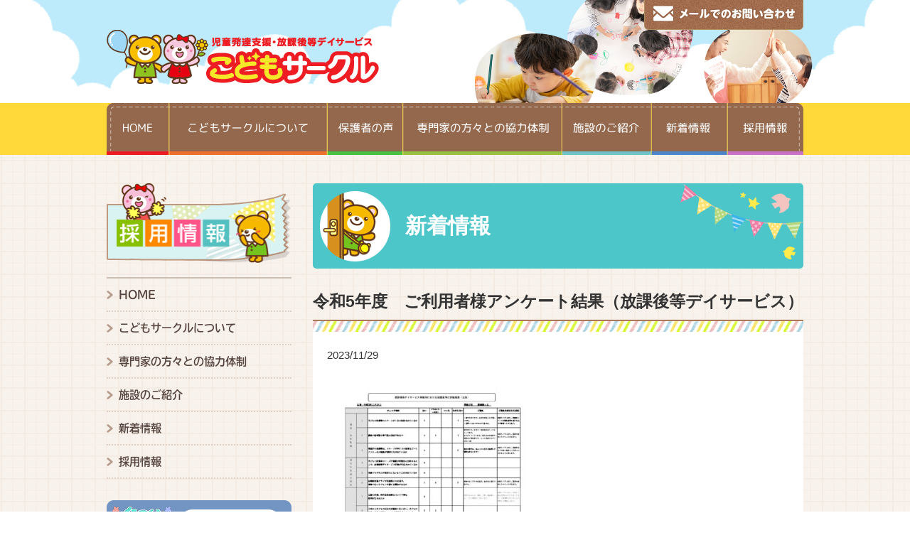

--- FILE ---
content_type: text/html; charset=UTF-8
request_url: https://www.kodomocircle.com/%E4%BB%A4%E5%92%8C5%E5%B9%B4%E5%BA%A6%E3%80%80%E3%81%94%E5%88%A9%E7%94%A8%E8%80%85%E6%A7%98%E3%82%A2%E3%83%B3%E3%82%B1%E3%83%BC%E3%83%88%E7%B5%90%E6%9E%9C%EF%BC%88%E6%94%BE%E8%AA%B2%E5%BE%8C%E7%AD%89/
body_size: 9656
content:
<!doctype html>
<html lang="ja">
<head>
<meta charset="utf-8">
<meta name="viewport" content="width=device-width, initial-scale=1, minimum-scale=1, shrink-to-fit=no">

	<style>img:is([sizes="auto" i], [sizes^="auto," i]) { contain-intrinsic-size: 3000px 1500px }</style>
	
		<!-- All in One SEO 4.7.9 - aioseo.com -->
		<title>令和5年度 ご利用者様アンケート結果（放課後等デイサービス） | 児童発達支援・放課後等デイサービス「こどもサークル」</title>
	<meta name="robots" content="noindex, max-snippet:-1, max-image-preview:large, max-video-preview:-1" />
	<meta name="author" content="kodomo-circle001"/>
	<link rel="canonical" href="https://www.kodomocircle.com/%e4%bb%a4%e5%92%8c5%e5%b9%b4%e5%ba%a6%e3%80%80%e3%81%94%e5%88%a9%e7%94%a8%e8%80%85%e6%a7%98%e3%82%a2%e3%83%b3%e3%82%b1%e3%83%bc%e3%83%88%e7%b5%90%e6%9e%9c%ef%bc%88%e6%94%be%e8%aa%b2%e5%be%8c%e7%ad%89/" />
	<meta name="generator" content="All in One SEO (AIOSEO) 4.7.9" />
		<meta property="og:locale" content="ja_JP" />
		<meta property="og:site_name" content="児童発達支援・放課後等デイサービス「こどもサークル」 | 茨城を中心に児童発達支援・放課後等デイサービスを運営する「こどもサークル」" />
		<meta property="og:type" content="article" />
		<meta property="og:title" content="令和5年度 ご利用者様アンケート結果（放課後等デイサービス） | 児童発達支援・放課後等デイサービス「こどもサークル」" />
		<meta property="og:url" content="https://www.kodomocircle.com/%e4%bb%a4%e5%92%8c5%e5%b9%b4%e5%ba%a6%e3%80%80%e3%81%94%e5%88%a9%e7%94%a8%e8%80%85%e6%a7%98%e3%82%a2%e3%83%b3%e3%82%b1%e3%83%bc%e3%83%88%e7%b5%90%e6%9e%9c%ef%bc%88%e6%94%be%e8%aa%b2%e5%be%8c%e7%ad%89/" />
		<meta property="article:published_time" content="2023-11-29T11:50:33+00:00" />
		<meta property="article:modified_time" content="2023-11-29T11:50:33+00:00" />
		<meta name="twitter:card" content="summary" />
		<meta name="twitter:title" content="令和5年度 ご利用者様アンケート結果（放課後等デイサービス） | 児童発達支援・放課後等デイサービス「こどもサークル」" />
		<meta name="google" content="nositelinkssearchbox" />
		<script type="application/ld+json" class="aioseo-schema">
			{"@context":"https:\/\/schema.org","@graph":[{"@type":"BreadcrumbList","@id":"https:\/\/www.kodomocircle.com\/%e4%bb%a4%e5%92%8c5%e5%b9%b4%e5%ba%a6%e3%80%80%e3%81%94%e5%88%a9%e7%94%a8%e8%80%85%e6%a7%98%e3%82%a2%e3%83%b3%e3%82%b1%e3%83%bc%e3%83%88%e7%b5%90%e6%9e%9c%ef%bc%88%e6%94%be%e8%aa%b2%e5%be%8c%e7%ad%89\/#breadcrumblist","itemListElement":[{"@type":"ListItem","@id":"https:\/\/www.kodomocircle.com\/#listItem","position":1,"name":"\u5bb6","item":"https:\/\/www.kodomocircle.com\/","nextItem":{"@type":"ListItem","@id":"https:\/\/www.kodomocircle.com\/%e4%bb%a4%e5%92%8c5%e5%b9%b4%e5%ba%a6%e3%80%80%e3%81%94%e5%88%a9%e7%94%a8%e8%80%85%e6%a7%98%e3%82%a2%e3%83%b3%e3%82%b1%e3%83%bc%e3%83%88%e7%b5%90%e6%9e%9c%ef%bc%88%e6%94%be%e8%aa%b2%e5%be%8c%e7%ad%89\/#listItem","name":"\u4ee4\u548c5\u5e74\u5ea6\u3000\u3054\u5229\u7528\u8005\u69d8\u30a2\u30f3\u30b1\u30fc\u30c8\u7d50\u679c\uff08\u653e\u8ab2\u5f8c\u7b49\u30c7\u30a4\u30b5\u30fc\u30d3\u30b9\uff09"}},{"@type":"ListItem","@id":"https:\/\/www.kodomocircle.com\/%e4%bb%a4%e5%92%8c5%e5%b9%b4%e5%ba%a6%e3%80%80%e3%81%94%e5%88%a9%e7%94%a8%e8%80%85%e6%a7%98%e3%82%a2%e3%83%b3%e3%82%b1%e3%83%bc%e3%83%88%e7%b5%90%e6%9e%9c%ef%bc%88%e6%94%be%e8%aa%b2%e5%be%8c%e7%ad%89\/#listItem","position":2,"name":"\u4ee4\u548c5\u5e74\u5ea6\u3000\u3054\u5229\u7528\u8005\u69d8\u30a2\u30f3\u30b1\u30fc\u30c8\u7d50\u679c\uff08\u653e\u8ab2\u5f8c\u7b49\u30c7\u30a4\u30b5\u30fc\u30d3\u30b9\uff09","previousItem":{"@type":"ListItem","@id":"https:\/\/www.kodomocircle.com\/#listItem","name":"\u5bb6"}}]},{"@type":"ItemPage","@id":"https:\/\/www.kodomocircle.com\/%e4%bb%a4%e5%92%8c5%e5%b9%b4%e5%ba%a6%e3%80%80%e3%81%94%e5%88%a9%e7%94%a8%e8%80%85%e6%a7%98%e3%82%a2%e3%83%b3%e3%82%b1%e3%83%bc%e3%83%88%e7%b5%90%e6%9e%9c%ef%bc%88%e6%94%be%e8%aa%b2%e5%be%8c%e7%ad%89\/#itempage","url":"https:\/\/www.kodomocircle.com\/%e4%bb%a4%e5%92%8c5%e5%b9%b4%e5%ba%a6%e3%80%80%e3%81%94%e5%88%a9%e7%94%a8%e8%80%85%e6%a7%98%e3%82%a2%e3%83%b3%e3%82%b1%e3%83%bc%e3%83%88%e7%b5%90%e6%9e%9c%ef%bc%88%e6%94%be%e8%aa%b2%e5%be%8c%e7%ad%89\/","name":"\u4ee4\u548c5\u5e74\u5ea6 \u3054\u5229\u7528\u8005\u69d8\u30a2\u30f3\u30b1\u30fc\u30c8\u7d50\u679c\uff08\u653e\u8ab2\u5f8c\u7b49\u30c7\u30a4\u30b5\u30fc\u30d3\u30b9\uff09 | \u5150\u7ae5\u767a\u9054\u652f\u63f4\u30fb\u653e\u8ab2\u5f8c\u7b49\u30c7\u30a4\u30b5\u30fc\u30d3\u30b9\u300c\u3053\u3069\u3082\u30b5\u30fc\u30af\u30eb\u300d","inLanguage":"ja","isPartOf":{"@id":"https:\/\/www.kodomocircle.com\/#website"},"breadcrumb":{"@id":"https:\/\/www.kodomocircle.com\/%e4%bb%a4%e5%92%8c5%e5%b9%b4%e5%ba%a6%e3%80%80%e3%81%94%e5%88%a9%e7%94%a8%e8%80%85%e6%a7%98%e3%82%a2%e3%83%b3%e3%82%b1%e3%83%bc%e3%83%88%e7%b5%90%e6%9e%9c%ef%bc%88%e6%94%be%e8%aa%b2%e5%be%8c%e7%ad%89\/#breadcrumblist"},"author":{"@id":"https:\/\/www.kodomocircle.com\/author\/kodomo-circle001\/#author"},"creator":{"@id":"https:\/\/www.kodomocircle.com\/author\/kodomo-circle001\/#author"},"datePublished":"2023-11-29T20:50:33+09:00","dateModified":"2023-11-29T20:50:33+09:00"},{"@type":"Organization","@id":"https:\/\/www.kodomocircle.com\/#organization","name":"\u3053\u3069\u3082\u30b5\u30fc\u30af\u30eb","description":"\u8328\u57ce\u3092\u4e2d\u5fc3\u306b\u5150\u7ae5\u767a\u9054\u652f\u63f4\u30fb\u653e\u8ab2\u5f8c\u7b49\u30c7\u30a4\u30b5\u30fc\u30d3\u30b9\u3092\u904b\u55b6\u3059\u308b\u300c\u3053\u3069\u3082\u30b5\u30fc\u30af\u30eb\u300d","url":"https:\/\/www.kodomocircle.com\/","logo":{"@type":"ImageObject","url":"https:\/\/www.kodomocircle.com\/wp\/wp-content\/uploads\/2020\/11\/mainimage.png","@id":"https:\/\/www.kodomocircle.com\/%e4%bb%a4%e5%92%8c5%e5%b9%b4%e5%ba%a6%e3%80%80%e3%81%94%e5%88%a9%e7%94%a8%e8%80%85%e6%a7%98%e3%82%a2%e3%83%b3%e3%82%b1%e3%83%bc%e3%83%88%e7%b5%90%e6%9e%9c%ef%bc%88%e6%94%be%e8%aa%b2%e5%be%8c%e7%ad%89\/#organizationLogo","width":713,"height":374,"caption":"\u3053\u3069\u3082\u30b5\u30fc\u30af\u30eb"},"image":{"@id":"https:\/\/www.kodomocircle.com\/%e4%bb%a4%e5%92%8c5%e5%b9%b4%e5%ba%a6%e3%80%80%e3%81%94%e5%88%a9%e7%94%a8%e8%80%85%e6%a7%98%e3%82%a2%e3%83%b3%e3%82%b1%e3%83%bc%e3%83%88%e7%b5%90%e6%9e%9c%ef%bc%88%e6%94%be%e8%aa%b2%e5%be%8c%e7%ad%89\/#organizationLogo"}},{"@type":"Person","@id":"https:\/\/www.kodomocircle.com\/author\/kodomo-circle001\/#author","url":"https:\/\/www.kodomocircle.com\/author\/kodomo-circle001\/","name":"kodomo-circle001","image":{"@type":"ImageObject","@id":"https:\/\/www.kodomocircle.com\/%e4%bb%a4%e5%92%8c5%e5%b9%b4%e5%ba%a6%e3%80%80%e3%81%94%e5%88%a9%e7%94%a8%e8%80%85%e6%a7%98%e3%82%a2%e3%83%b3%e3%82%b1%e3%83%bc%e3%83%88%e7%b5%90%e6%9e%9c%ef%bc%88%e6%94%be%e8%aa%b2%e5%be%8c%e7%ad%89\/#authorImage","url":"https:\/\/secure.gravatar.com\/avatar\/fe0c9be6e9118c0807995851a2ba0684d3ab572bca73900c65c5bfc66548b158?s=96&d=mm&r=g","width":96,"height":96,"caption":"kodomo-circle001"}},{"@type":"WebSite","@id":"https:\/\/www.kodomocircle.com\/#website","url":"https:\/\/www.kodomocircle.com\/","name":"\u5150\u7ae5\u767a\u9054\u652f\u63f4\u30fb\u653e\u8ab2\u5f8c\u7b49\u30c7\u30a4\u30b5\u30fc\u30d3\u30b9\u300c\u3053\u3069\u3082\u30b5\u30fc\u30af\u30eb\u300d","description":"\u8328\u57ce\u3092\u4e2d\u5fc3\u306b\u5150\u7ae5\u767a\u9054\u652f\u63f4\u30fb\u653e\u8ab2\u5f8c\u7b49\u30c7\u30a4\u30b5\u30fc\u30d3\u30b9\u3092\u904b\u55b6\u3059\u308b\u300c\u3053\u3069\u3082\u30b5\u30fc\u30af\u30eb\u300d","inLanguage":"ja","publisher":{"@id":"https:\/\/www.kodomocircle.com\/#organization"}}]}
		</script>
		<!-- All in One SEO -->

<link rel="alternate" type="application/rss+xml" title="児童発達支援・放課後等デイサービス「こどもサークル」 &raquo; 令和5年度　ご利用者様アンケート結果（放課後等デイサービス） のコメントのフィード" href="https://www.kodomocircle.com/feed/?attachment_id=9290" />
<script type="text/javascript">
/* <![CDATA[ */
window._wpemojiSettings = {"baseUrl":"https:\/\/s.w.org\/images\/core\/emoji\/16.0.1\/72x72\/","ext":".png","svgUrl":"https:\/\/s.w.org\/images\/core\/emoji\/16.0.1\/svg\/","svgExt":".svg","source":{"concatemoji":"https:\/\/www.kodomocircle.com\/wp\/wp-includes\/js\/wp-emoji-release.min.js?ver=6.8.3"}};
/*! This file is auto-generated */
!function(s,n){var o,i,e;function c(e){try{var t={supportTests:e,timestamp:(new Date).valueOf()};sessionStorage.setItem(o,JSON.stringify(t))}catch(e){}}function p(e,t,n){e.clearRect(0,0,e.canvas.width,e.canvas.height),e.fillText(t,0,0);var t=new Uint32Array(e.getImageData(0,0,e.canvas.width,e.canvas.height).data),a=(e.clearRect(0,0,e.canvas.width,e.canvas.height),e.fillText(n,0,0),new Uint32Array(e.getImageData(0,0,e.canvas.width,e.canvas.height).data));return t.every(function(e,t){return e===a[t]})}function u(e,t){e.clearRect(0,0,e.canvas.width,e.canvas.height),e.fillText(t,0,0);for(var n=e.getImageData(16,16,1,1),a=0;a<n.data.length;a++)if(0!==n.data[a])return!1;return!0}function f(e,t,n,a){switch(t){case"flag":return n(e,"\ud83c\udff3\ufe0f\u200d\u26a7\ufe0f","\ud83c\udff3\ufe0f\u200b\u26a7\ufe0f")?!1:!n(e,"\ud83c\udde8\ud83c\uddf6","\ud83c\udde8\u200b\ud83c\uddf6")&&!n(e,"\ud83c\udff4\udb40\udc67\udb40\udc62\udb40\udc65\udb40\udc6e\udb40\udc67\udb40\udc7f","\ud83c\udff4\u200b\udb40\udc67\u200b\udb40\udc62\u200b\udb40\udc65\u200b\udb40\udc6e\u200b\udb40\udc67\u200b\udb40\udc7f");case"emoji":return!a(e,"\ud83e\udedf")}return!1}function g(e,t,n,a){var r="undefined"!=typeof WorkerGlobalScope&&self instanceof WorkerGlobalScope?new OffscreenCanvas(300,150):s.createElement("canvas"),o=r.getContext("2d",{willReadFrequently:!0}),i=(o.textBaseline="top",o.font="600 32px Arial",{});return e.forEach(function(e){i[e]=t(o,e,n,a)}),i}function t(e){var t=s.createElement("script");t.src=e,t.defer=!0,s.head.appendChild(t)}"undefined"!=typeof Promise&&(o="wpEmojiSettingsSupports",i=["flag","emoji"],n.supports={everything:!0,everythingExceptFlag:!0},e=new Promise(function(e){s.addEventListener("DOMContentLoaded",e,{once:!0})}),new Promise(function(t){var n=function(){try{var e=JSON.parse(sessionStorage.getItem(o));if("object"==typeof e&&"number"==typeof e.timestamp&&(new Date).valueOf()<e.timestamp+604800&&"object"==typeof e.supportTests)return e.supportTests}catch(e){}return null}();if(!n){if("undefined"!=typeof Worker&&"undefined"!=typeof OffscreenCanvas&&"undefined"!=typeof URL&&URL.createObjectURL&&"undefined"!=typeof Blob)try{var e="postMessage("+g.toString()+"("+[JSON.stringify(i),f.toString(),p.toString(),u.toString()].join(",")+"));",a=new Blob([e],{type:"text/javascript"}),r=new Worker(URL.createObjectURL(a),{name:"wpTestEmojiSupports"});return void(r.onmessage=function(e){c(n=e.data),r.terminate(),t(n)})}catch(e){}c(n=g(i,f,p,u))}t(n)}).then(function(e){for(var t in e)n.supports[t]=e[t],n.supports.everything=n.supports.everything&&n.supports[t],"flag"!==t&&(n.supports.everythingExceptFlag=n.supports.everythingExceptFlag&&n.supports[t]);n.supports.everythingExceptFlag=n.supports.everythingExceptFlag&&!n.supports.flag,n.DOMReady=!1,n.readyCallback=function(){n.DOMReady=!0}}).then(function(){return e}).then(function(){var e;n.supports.everything||(n.readyCallback(),(e=n.source||{}).concatemoji?t(e.concatemoji):e.wpemoji&&e.twemoji&&(t(e.twemoji),t(e.wpemoji)))}))}((window,document),window._wpemojiSettings);
/* ]]> */
</script>
<style id='wp-emoji-styles-inline-css' type='text/css'>

	img.wp-smiley, img.emoji {
		display: inline !important;
		border: none !important;
		box-shadow: none !important;
		height: 1em !important;
		width: 1em !important;
		margin: 0 0.07em !important;
		vertical-align: -0.1em !important;
		background: none !important;
		padding: 0 !important;
	}
</style>
<link rel='stylesheet' id='wp-block-library-css' href='https://www.kodomocircle.com/wp/wp-includes/css/dist/block-library/style.min.css?ver=6.8.3' type='text/css' media='all' />
<style id='classic-theme-styles-inline-css' type='text/css'>
/*! This file is auto-generated */
.wp-block-button__link{color:#fff;background-color:#32373c;border-radius:9999px;box-shadow:none;text-decoration:none;padding:calc(.667em + 2px) calc(1.333em + 2px);font-size:1.125em}.wp-block-file__button{background:#32373c;color:#fff;text-decoration:none}
</style>
<style id='global-styles-inline-css' type='text/css'>
:root{--wp--preset--aspect-ratio--square: 1;--wp--preset--aspect-ratio--4-3: 4/3;--wp--preset--aspect-ratio--3-4: 3/4;--wp--preset--aspect-ratio--3-2: 3/2;--wp--preset--aspect-ratio--2-3: 2/3;--wp--preset--aspect-ratio--16-9: 16/9;--wp--preset--aspect-ratio--9-16: 9/16;--wp--preset--color--black: #000000;--wp--preset--color--cyan-bluish-gray: #abb8c3;--wp--preset--color--white: #ffffff;--wp--preset--color--pale-pink: #f78da7;--wp--preset--color--vivid-red: #cf2e2e;--wp--preset--color--luminous-vivid-orange: #ff6900;--wp--preset--color--luminous-vivid-amber: #fcb900;--wp--preset--color--light-green-cyan: #7bdcb5;--wp--preset--color--vivid-green-cyan: #00d084;--wp--preset--color--pale-cyan-blue: #8ed1fc;--wp--preset--color--vivid-cyan-blue: #0693e3;--wp--preset--color--vivid-purple: #9b51e0;--wp--preset--gradient--vivid-cyan-blue-to-vivid-purple: linear-gradient(135deg,rgba(6,147,227,1) 0%,rgb(155,81,224) 100%);--wp--preset--gradient--light-green-cyan-to-vivid-green-cyan: linear-gradient(135deg,rgb(122,220,180) 0%,rgb(0,208,130) 100%);--wp--preset--gradient--luminous-vivid-amber-to-luminous-vivid-orange: linear-gradient(135deg,rgba(252,185,0,1) 0%,rgba(255,105,0,1) 100%);--wp--preset--gradient--luminous-vivid-orange-to-vivid-red: linear-gradient(135deg,rgba(255,105,0,1) 0%,rgb(207,46,46) 100%);--wp--preset--gradient--very-light-gray-to-cyan-bluish-gray: linear-gradient(135deg,rgb(238,238,238) 0%,rgb(169,184,195) 100%);--wp--preset--gradient--cool-to-warm-spectrum: linear-gradient(135deg,rgb(74,234,220) 0%,rgb(151,120,209) 20%,rgb(207,42,186) 40%,rgb(238,44,130) 60%,rgb(251,105,98) 80%,rgb(254,248,76) 100%);--wp--preset--gradient--blush-light-purple: linear-gradient(135deg,rgb(255,206,236) 0%,rgb(152,150,240) 100%);--wp--preset--gradient--blush-bordeaux: linear-gradient(135deg,rgb(254,205,165) 0%,rgb(254,45,45) 50%,rgb(107,0,62) 100%);--wp--preset--gradient--luminous-dusk: linear-gradient(135deg,rgb(255,203,112) 0%,rgb(199,81,192) 50%,rgb(65,88,208) 100%);--wp--preset--gradient--pale-ocean: linear-gradient(135deg,rgb(255,245,203) 0%,rgb(182,227,212) 50%,rgb(51,167,181) 100%);--wp--preset--gradient--electric-grass: linear-gradient(135deg,rgb(202,248,128) 0%,rgb(113,206,126) 100%);--wp--preset--gradient--midnight: linear-gradient(135deg,rgb(2,3,129) 0%,rgb(40,116,252) 100%);--wp--preset--font-size--small: 13px;--wp--preset--font-size--medium: 20px;--wp--preset--font-size--large: 36px;--wp--preset--font-size--x-large: 42px;--wp--preset--spacing--20: 0.44rem;--wp--preset--spacing--30: 0.67rem;--wp--preset--spacing--40: 1rem;--wp--preset--spacing--50: 1.5rem;--wp--preset--spacing--60: 2.25rem;--wp--preset--spacing--70: 3.38rem;--wp--preset--spacing--80: 5.06rem;--wp--preset--shadow--natural: 6px 6px 9px rgba(0, 0, 0, 0.2);--wp--preset--shadow--deep: 12px 12px 50px rgba(0, 0, 0, 0.4);--wp--preset--shadow--sharp: 6px 6px 0px rgba(0, 0, 0, 0.2);--wp--preset--shadow--outlined: 6px 6px 0px -3px rgba(255, 255, 255, 1), 6px 6px rgba(0, 0, 0, 1);--wp--preset--shadow--crisp: 6px 6px 0px rgba(0, 0, 0, 1);}:where(.is-layout-flex){gap: 0.5em;}:where(.is-layout-grid){gap: 0.5em;}body .is-layout-flex{display: flex;}.is-layout-flex{flex-wrap: wrap;align-items: center;}.is-layout-flex > :is(*, div){margin: 0;}body .is-layout-grid{display: grid;}.is-layout-grid > :is(*, div){margin: 0;}:where(.wp-block-columns.is-layout-flex){gap: 2em;}:where(.wp-block-columns.is-layout-grid){gap: 2em;}:where(.wp-block-post-template.is-layout-flex){gap: 1.25em;}:where(.wp-block-post-template.is-layout-grid){gap: 1.25em;}.has-black-color{color: var(--wp--preset--color--black) !important;}.has-cyan-bluish-gray-color{color: var(--wp--preset--color--cyan-bluish-gray) !important;}.has-white-color{color: var(--wp--preset--color--white) !important;}.has-pale-pink-color{color: var(--wp--preset--color--pale-pink) !important;}.has-vivid-red-color{color: var(--wp--preset--color--vivid-red) !important;}.has-luminous-vivid-orange-color{color: var(--wp--preset--color--luminous-vivid-orange) !important;}.has-luminous-vivid-amber-color{color: var(--wp--preset--color--luminous-vivid-amber) !important;}.has-light-green-cyan-color{color: var(--wp--preset--color--light-green-cyan) !important;}.has-vivid-green-cyan-color{color: var(--wp--preset--color--vivid-green-cyan) !important;}.has-pale-cyan-blue-color{color: var(--wp--preset--color--pale-cyan-blue) !important;}.has-vivid-cyan-blue-color{color: var(--wp--preset--color--vivid-cyan-blue) !important;}.has-vivid-purple-color{color: var(--wp--preset--color--vivid-purple) !important;}.has-black-background-color{background-color: var(--wp--preset--color--black) !important;}.has-cyan-bluish-gray-background-color{background-color: var(--wp--preset--color--cyan-bluish-gray) !important;}.has-white-background-color{background-color: var(--wp--preset--color--white) !important;}.has-pale-pink-background-color{background-color: var(--wp--preset--color--pale-pink) !important;}.has-vivid-red-background-color{background-color: var(--wp--preset--color--vivid-red) !important;}.has-luminous-vivid-orange-background-color{background-color: var(--wp--preset--color--luminous-vivid-orange) !important;}.has-luminous-vivid-amber-background-color{background-color: var(--wp--preset--color--luminous-vivid-amber) !important;}.has-light-green-cyan-background-color{background-color: var(--wp--preset--color--light-green-cyan) !important;}.has-vivid-green-cyan-background-color{background-color: var(--wp--preset--color--vivid-green-cyan) !important;}.has-pale-cyan-blue-background-color{background-color: var(--wp--preset--color--pale-cyan-blue) !important;}.has-vivid-cyan-blue-background-color{background-color: var(--wp--preset--color--vivid-cyan-blue) !important;}.has-vivid-purple-background-color{background-color: var(--wp--preset--color--vivid-purple) !important;}.has-black-border-color{border-color: var(--wp--preset--color--black) !important;}.has-cyan-bluish-gray-border-color{border-color: var(--wp--preset--color--cyan-bluish-gray) !important;}.has-white-border-color{border-color: var(--wp--preset--color--white) !important;}.has-pale-pink-border-color{border-color: var(--wp--preset--color--pale-pink) !important;}.has-vivid-red-border-color{border-color: var(--wp--preset--color--vivid-red) !important;}.has-luminous-vivid-orange-border-color{border-color: var(--wp--preset--color--luminous-vivid-orange) !important;}.has-luminous-vivid-amber-border-color{border-color: var(--wp--preset--color--luminous-vivid-amber) !important;}.has-light-green-cyan-border-color{border-color: var(--wp--preset--color--light-green-cyan) !important;}.has-vivid-green-cyan-border-color{border-color: var(--wp--preset--color--vivid-green-cyan) !important;}.has-pale-cyan-blue-border-color{border-color: var(--wp--preset--color--pale-cyan-blue) !important;}.has-vivid-cyan-blue-border-color{border-color: var(--wp--preset--color--vivid-cyan-blue) !important;}.has-vivid-purple-border-color{border-color: var(--wp--preset--color--vivid-purple) !important;}.has-vivid-cyan-blue-to-vivid-purple-gradient-background{background: var(--wp--preset--gradient--vivid-cyan-blue-to-vivid-purple) !important;}.has-light-green-cyan-to-vivid-green-cyan-gradient-background{background: var(--wp--preset--gradient--light-green-cyan-to-vivid-green-cyan) !important;}.has-luminous-vivid-amber-to-luminous-vivid-orange-gradient-background{background: var(--wp--preset--gradient--luminous-vivid-amber-to-luminous-vivid-orange) !important;}.has-luminous-vivid-orange-to-vivid-red-gradient-background{background: var(--wp--preset--gradient--luminous-vivid-orange-to-vivid-red) !important;}.has-very-light-gray-to-cyan-bluish-gray-gradient-background{background: var(--wp--preset--gradient--very-light-gray-to-cyan-bluish-gray) !important;}.has-cool-to-warm-spectrum-gradient-background{background: var(--wp--preset--gradient--cool-to-warm-spectrum) !important;}.has-blush-light-purple-gradient-background{background: var(--wp--preset--gradient--blush-light-purple) !important;}.has-blush-bordeaux-gradient-background{background: var(--wp--preset--gradient--blush-bordeaux) !important;}.has-luminous-dusk-gradient-background{background: var(--wp--preset--gradient--luminous-dusk) !important;}.has-pale-ocean-gradient-background{background: var(--wp--preset--gradient--pale-ocean) !important;}.has-electric-grass-gradient-background{background: var(--wp--preset--gradient--electric-grass) !important;}.has-midnight-gradient-background{background: var(--wp--preset--gradient--midnight) !important;}.has-small-font-size{font-size: var(--wp--preset--font-size--small) !important;}.has-medium-font-size{font-size: var(--wp--preset--font-size--medium) !important;}.has-large-font-size{font-size: var(--wp--preset--font-size--large) !important;}.has-x-large-font-size{font-size: var(--wp--preset--font-size--x-large) !important;}
:where(.wp-block-post-template.is-layout-flex){gap: 1.25em;}:where(.wp-block-post-template.is-layout-grid){gap: 1.25em;}
:where(.wp-block-columns.is-layout-flex){gap: 2em;}:where(.wp-block-columns.is-layout-grid){gap: 2em;}
:root :where(.wp-block-pullquote){font-size: 1.5em;line-height: 1.6;}
</style>
<style id='akismet-widget-style-inline-css' type='text/css'>

			.a-stats {
				--akismet-color-mid-green: #357b49;
				--akismet-color-white: #fff;
				--akismet-color-light-grey: #f6f7f7;

				max-width: 350px;
				width: auto;
			}

			.a-stats * {
				all: unset;
				box-sizing: border-box;
			}

			.a-stats strong {
				font-weight: 600;
			}

			.a-stats a.a-stats__link,
			.a-stats a.a-stats__link:visited,
			.a-stats a.a-stats__link:active {
				background: var(--akismet-color-mid-green);
				border: none;
				box-shadow: none;
				border-radius: 8px;
				color: var(--akismet-color-white);
				cursor: pointer;
				display: block;
				font-family: -apple-system, BlinkMacSystemFont, 'Segoe UI', 'Roboto', 'Oxygen-Sans', 'Ubuntu', 'Cantarell', 'Helvetica Neue', sans-serif;
				font-weight: 500;
				padding: 12px;
				text-align: center;
				text-decoration: none;
				transition: all 0.2s ease;
			}

			/* Extra specificity to deal with TwentyTwentyOne focus style */
			.widget .a-stats a.a-stats__link:focus {
				background: var(--akismet-color-mid-green);
				color: var(--akismet-color-white);
				text-decoration: none;
			}

			.a-stats a.a-stats__link:hover {
				filter: brightness(110%);
				box-shadow: 0 4px 12px rgba(0, 0, 0, 0.06), 0 0 2px rgba(0, 0, 0, 0.16);
			}

			.a-stats .count {
				color: var(--akismet-color-white);
				display: block;
				font-size: 1.5em;
				line-height: 1.4;
				padding: 0 13px;
				white-space: nowrap;
			}
		
</style>
<link rel="https://api.w.org/" href="https://www.kodomocircle.com/wp-json/" /><link rel="alternate" title="JSON" type="application/json" href="https://www.kodomocircle.com/wp-json/wp/v2/media/9290" /><link rel="EditURI" type="application/rsd+xml" title="RSD" href="https://www.kodomocircle.com/wp/xmlrpc.php?rsd" />
<meta name="generator" content="WordPress 6.8.3" />
<link rel='shortlink' href='https://www.kodomocircle.com/?p=9290' />
<link rel="alternate" title="oEmbed (JSON)" type="application/json+oembed" href="https://www.kodomocircle.com/wp-json/oembed/1.0/embed?url=https%3A%2F%2Fwww.kodomocircle.com%2F%25e4%25bb%25a4%25e5%2592%258c5%25e5%25b9%25b4%25e5%25ba%25a6%25e3%2580%2580%25e3%2581%2594%25e5%2588%25a9%25e7%2594%25a8%25e8%2580%2585%25e6%25a7%2598%25e3%2582%25a2%25e3%2583%25b3%25e3%2582%25b1%25e3%2583%25bc%25e3%2583%2588%25e7%25b5%2590%25e6%259e%259c%25ef%25bc%2588%25e6%2594%25be%25e8%25aa%25b2%25e5%25be%258c%25e7%25ad%2589%2F" />
<link rel="alternate" title="oEmbed (XML)" type="text/xml+oembed" href="https://www.kodomocircle.com/wp-json/oembed/1.0/embed?url=https%3A%2F%2Fwww.kodomocircle.com%2F%25e4%25bb%25a4%25e5%2592%258c5%25e5%25b9%25b4%25e5%25ba%25a6%25e3%2580%2580%25e3%2581%2594%25e5%2588%25a9%25e7%2594%25a8%25e8%2580%2585%25e6%25a7%2598%25e3%2582%25a2%25e3%2583%25b3%25e3%2582%25b1%25e3%2583%25bc%25e3%2583%2588%25e7%25b5%2590%25e6%259e%259c%25ef%25bc%2588%25e6%2594%25be%25e8%25aa%25b2%25e5%25be%258c%25e7%25ad%2589%2F&#038;format=xml" />
<!-- Favicon Rotator -->
<link rel="shortcut icon" href="https://www.kodomocircle.com/wp/wp-content/uploads/2020/06/kuma.png" />
<link rel="apple-touch-icon-precomposed" href="https://www.kodomocircle.com/wp/wp-content/uploads/2020/06/kuma-1.png" />
<!-- End Favicon Rotator -->

<script>
  (function(d) {
    var config = {
      kitId: 'zvl2rqf',
      scriptTimeout: 3000,
      async: true
    },
    h=d.documentElement,t=setTimeout(function(){h.className=h.className.replace(/\bwf-loading\b/g,"")+" wf-inactive";},config.scriptTimeout),tk=d.createElement("script"),f=false,s=d.getElementsByTagName("script")[0],a;h.className+=" wf-loading";tk.src='https://use.typekit.net/'+config.kitId+'.js';tk.async=true;tk.onload=tk.onreadystatechange=function(){a=this.readyState;if(f||a&&a!="complete"&&a!="loaded")return;f=true;clearTimeout(t);try{Typekit.load(config)}catch(e){}};s.parentNode.insertBefore(tk,s)
  })(document);
</script>

<!-- css -->
<link href="/css/style.css" rel="stylesheet" type="text/css">
<link href="/css/sp.css" rel="stylesheet" type="text/css" media="screen and (max-width:860px) and (min-width:0px)">

</head>

<body id="pagetop">

<!--============================ 
	ヘッダー
==============================-->
<header class="header page">
	<div class="container">
		<div class="ta_right hidden_s allbtn"><a href="/contact/"><img src="/images/common/header_btn_under.png" alt="メールでのお問い合わせ"></a></div>
		<h1><a href="/" class="fade"><img src="/images/common/header_logo.png" alt="こどもサークル"></a></h1>
	</div>
</header>

<!--============================ 
	グローバルナビ
==============================-->

<nav class="gn mb40 hidden_s page">
	<ul class="clearFix container allbtn">
		<li><a href="/"><img src="/images/common/gn01.png" alt="HOME"></a></li>
		<li class="dd"><a href="/feature/"><img src="/images/common/gn02.png" alt="こどもサークルについて"></a>
			<ul>
				<li><a href="/feature/">こどもサークルの特徴</a></li>
				<li><a href="/faq/">よくあるご質問</a></li>
				<!--<li><a href="/partner/">研究パートナー</a></li>-->
			</ul>
		</li>
		<li><a href="/voice/"><img src="/images/common/gn03.png" alt="保護者の声"></a></li>
		<li><a href="/expert/"><img src="/images/common/gn04.png" alt="専門家の方々との協力体制"></a></li>
		<li class="dd"><a href="/branch/"><img src="/images/common/gn05.png" alt="施設のご紹介"></a>
			<ul>
				<li><a href="/branch/#ibaraki">茨城県</a></li>
				<li><a href="/branch/#tochigi">栃木県</a></li>
				<li><a href="/branch/#gunma">群馬県</a></li>
				<li><a href="/branch/#saitama">埼玉県</a></li>
				<li><a href="/branch/#chiba">千葉県</a></li>
				<li><a href="/branch/#fukushima">福島県</a></li>
				<li><a href="/branch/#niigata">新潟県</a></li>
				<li><a href="/branch/#aichi">愛知県</a></li>
			</ul>
		</li>
		<li><a href="/topics/"><img src="/images/common/gn06.png" alt="新着情報"></a></li>
		<li><a href="/recruit/"><img src="/images/common/gn07.png" alt="採用情報"></a>
			<!--<ul>
				<li><a href="/recruit/voice/">先輩社員の声</a></li>
				<li><a href="/recruit/schedule/">社員の１日</a></li>
				<li><a href="/recruit/details/">募集要項</a></li>
				<li><a href="/recruit/details/entry/">エントリー</a></li>
			</ul>-->
		</li>
	</ul>
</nav>

<!-- スマホナビ -->
<nav class="sp-navi ta_center hidden_l">
	<figure class="back_white ta_left"><img src="/images/common/footer_logo.png" alt="こどもサークル"></figure>
	<div class="box">
		<ul class="sp_nav ta_left mb20">
			<li><a href="/">HOME</a></li>
			<li><a href="/feature/">こどもサークルについて</a>
				<ul>
					<li><a href="/feature/">こどもサークルの特徴</a></li>
					<li><a href="/faq/">よくあるご質問</a></li>
					<!--<li><a href="/partner/">研究パートナー</a></li>-->
				</ul>
			</li>
			<li><a href="/voice/">保護者の声</a></li>
			<li><a href="/expert/">専門家の方々との協力体制</a></li>
			<li><a href="/branch/">施設のご紹介</a>
				<ul>
					<li><a href="/branch/#ibaraki">茨城県</a></li>
					<li><a href="/branch/#tochigi">栃木県</a></li>
					<li><a href="/branch/#gunma">群馬県</a></li>
					<li><a href="/branch/#saitama">埼玉県</a></li>
					<li><a href="/branch/#fukushima">福島県</a></li>
					<li><a href="/branch/#niigata">新潟県</a></li>
					<li><a href="/branch/#aichi">愛知県</a></li>
				</ul>
			</li>
			<li><a href="/topics/">新着情報</a></li>
			<li><a href="/recruit/">採用情報</a><!--
				<ul>
					<li><a href="/recruit/voice/">先輩社員の声</a></li>
					<li><a href="/recruit/schedule/">社員の１日</a></li>
					<li><a href="/recruit/details/">募集要項</a></li>
					<li><a href="/recruit/details/entry/">エントリー</a></li>
				</ul>
			--></li>
			<li><a href="/privacy/">個人情報について</a></li>
			<li><a href="/sitemap/">サイトマップ</a></li>
			<li><a href="http://sashinoberute.co.jp/" target="_blank">運営会社</a></li>
		</ul>
		<p class="btn_area"><a href="/contact/"><img src="/images/common/footer_btn.png" alt="メールでのお問い合わせ"></a></p>
	</div>
</nav>
<!--============================ 
	コンテンツ
==============================-->

<div class="container">

	<div class="clearFix">

		<!--============================ 
			メインコンテンツ
		==============================-->
		<div class="contents">

			<!-- ページタイトル -->
			<div class="pagettl blog mb30">
				<h2>新着情報</h2>
			</div>

					<article class="mb60">
				<div class="blog_box">
					<div class="category01">
											</div>
					<header class="blog_header">
						<h1>令和5年度　ご利用者様アンケート結果（放課後等デイサービス）</h1>
						<div class="back_white">
							<dl class="clearFix">
								<dt class="left">2023/11/29</dt>
								<dd class="right">
																	</dd>
							</dl>
						</div>
					</header>
					<div class="blog_content back_white clearFix mb25">					
						<p class="attachment"><a href='https://www.kodomocircle.com/wp/wp-content/uploads/2023/11/800b09b457d3b23254ea293454b43231.pdf'><img fetchpriority="high" decoding="async" width="300" height="424" src="https://www.kodomocircle.com/wp/wp-content/uploads/2023/11/800b09b457d3b23254ea293454b43231-pdf-300x424.jpg" class="attachment-medium size-medium" alt="" /></a></p>
					</div><!-- /blog_content -->
				</div><!-- /blog_box -->
			</article>

			<!-- ページャー -->
			<div class="pager mb80-40">
				<ul class="ta_center pos_rel">
										<li class="return">
						<a href="<br />
<b>Warning</b>:  Undefined array key 0 in <b>/home/sashino/kodomocircle.com/public_html/wp/wp-content/themes/original/single.php</b> on line <b>52</b><br />
<br />
<b>Warning</b>:  Attempt to read property "cat_ID" on null in <b>/home/sashino/kodomocircle.com/public_html/wp/wp-content/themes/original/single.php</b> on line <b>52</b><br />
"><br />
<b>Warning</b>:  Undefined array key 0 in <b>/home/sashino/kodomocircle.com/public_html/wp/wp-content/themes/original/single.php</b> on line <b>52</b><br />
<br />
<b>Warning</b>:  Attempt to read property "cat_name" on null in <b>/home/sashino/kodomocircle.com/public_html/wp/wp-content/themes/original/single.php</b> on line <b>52</b><br />
一覧へ</a>
					</li>
									</ul>
			</div>
		
			<!-- パンくずリスト -->
			<div class="breadcrumbs mb40"><!-- Breadcrumb NavXT 7.4.1 -->
<span property="itemListElement" typeof="ListItem"><a property="item" typeof="WebPage" title="児童発達支援・放課後等デイサービス「こどもサークル」へ移動" href="https://www.kodomocircle.com" class="home"><span property="name">ホーム</span></a><meta property="position" content="1"></span> &gt; <span property="itemListElement" typeof="ListItem"><span property="name">令和5年度　ご利用者様アンケート結果（放課後等デイサービス）</span><meta property="position" content="2"></span></div>
		</div><!-- /contents -->

		<!--============================ 
			サイドバー
		==============================-->
		<!--============================ 
	サイドバー
==============================-->
<aside class="rNavi">


	<div class="ta_center mb20"><a href="/recruit/" class="fade"><img src="/images/common/side_btn01.png" alt="採用情報"></a></div>

	<!-- sec01 -->
	<section class="side_sec01 fo105 fo_aiko mb30">
		<ul>
			<li><a href="/">HOME</a></li>
			<li><a href="/feature/">こどもサークルについて</a></li>
			<li><a href="/expert/">専門家の方々との協力体制</a></li>
			<li><a href="/branch/">施設のご紹介</a></li>
			<li><a href="/topics/">新着情報</a></li>
			<li><a href="/recruit/">採用情報</a></li>
		</ul>
	</section><!-- /sec01 -->

	<div class="side_btn ta_center">
		<div class="mb15"><a href="https://store.line.me/stickershop/product/1376940/ja" class="fade" target="_blank"><img src="/images/common/side_btn02.png" alt="LINEスタンプ発売中！"></a></div>
		<!--<div class="mb15"><a href="##" class="fade"><img src="/images/common/side_btn03.png" alt="研究パートナー募集バナーが入ります"></a></div>-->
		<div class="mb60"><a href="http://sashinoberute.co.jp/" class="fade" target="_blank"><img src="/images/common/side_btn04.png" alt="運営会社サシノベルテ"></a></div>
	</div>
</aside>	</div><!-- /blog_box -->

</div><!-- /container -->

<!--============================ 
	フッター
==============================-->
<footer class="footer">
	<div class="container ta_center">
		<ul class="list01 mb30">
			<li><img src="/images/common/footer_text.png" alt="見学・体験実施中！"></li>
					<li><a href="/contact/"><img src="/images/common/footer_btn.png" alt="メールでのお問い合わせはこちら" class="btn"></a></li>
				</ul>
		
		<ul class="footer_nav fo11 mb30">
			<li><a href="/">HOME</a></li>
			<li><a href="/feature/">こどもサークルについて</a></li>
			<li><a href="/expert/">専門家の方々との協力体制</a></li>
			<li><a href="/branch/">施設のご紹介</a></li>
			<li><a href="/topics/">新着情報</a></li>
			<li><a href="/recruit/">採用情報</a></li>
		</ul>
	</div>
	
	<div class="bg01">
		<div class="bg02">
			<div class="container ta_center fo09">
				<figure class="mb15"><img src="/images/common/footer_logo.png" alt="こどもサークル"></figure>
				<ul class="list02 mb10">
					<li><a href="/privacy/">個人情報について</a></li>
					<li><a href="/sitemap/">サイトマップ</a></li>
					<li><a href="http://sashinoberute.co.jp/" target="_blank">運営会社</a></li>
				</ul>
				<p class="copy lh12">Copyright ©児童発達支援・放課後等デイサービス こどもサークル All Rights Reserved.</p>
			</div>
		</div>
	</div>

	<div class="pagetop"><a href="#pagetop"><img src="/images/common/pagetop.png" alt="TOP" class="btn"></a></div>
</footer>
	
<!-- js -->
<script src="https://ajax.googleapis.com/ajax/libs/jquery/2.1.1/jquery.min.js"></script>
<script src="/js/behavior.js"></script>

<!--[if (gte IE 6)&(lte IE 8)]>
<script src="/js/html5shiv.js"></script>
<script src="/js/selectivizr-min.js"></script>
<script src="https://oss.maxcdn.com/respond/1.4.2/respond.min.js"></script>
<![endif]-->

<script type="speculationrules">
{"prefetch":[{"source":"document","where":{"and":[{"href_matches":"\/*"},{"not":{"href_matches":["\/wp\/wp-*.php","\/wp\/wp-admin\/*","\/wp\/wp-content\/uploads\/*","\/wp\/wp-content\/*","\/wp\/wp-content\/plugins\/*","\/wp\/wp-content\/themes\/original\/*","\/*\\?(.+)"]}},{"not":{"selector_matches":"a[rel~=\"nofollow\"]"}},{"not":{"selector_matches":".no-prefetch, .no-prefetch a"}}]},"eagerness":"conservative"}]}
</script>

</body>
</html>

--- FILE ---
content_type: text/css
request_url: https://www.kodomocircle.com/css/style.css
body_size: 10262
content:
/*------------------------------------------------------

	リセット

------------------------------------------------------*/

html, body, div, span, object, iframe, h1, h2, h3, h4, h5, h6, p, blockquote, pre, abbr, address, cite, code, del, dfn, em, img, ins, kbd, q, samp, small, strong, sub, sup, var, b, i, dl, dt, dd, ol, ul, li, fieldset, form, label, legend, table, caption, tbody, tfoot, thead, tr, th, td, article, aside, canvas, details, figcaption, figure, footer, header, hgroup, menu, nav, section, summary, time, mark, audio, video {
	margin: 0;
	padding: 0;
	border: 0;
	outline: 0;
	font-size: 100%;
	font-style: normal;
	font-weight: normal;
	vertical-align: baseline;
	background: transparent;
}
body {
	line-height: 1;
	-webkit-text-size-adjust: 100%;
}
article, aside, details, figcaption, figure, footer, header, hgroup, menu, nav, section {
	display: block;
}
ul {
	list-style: none;
}
blockquote, q {
	quotes: none;
}
blockquote:before, blockquote:after, q:before, q:after {
	content: '';
	content: none;
}
a {
	margin: 0;
	padding: 0;
	font-size: 100%;
	vertical-align: baseline;
	background: transparent;
}
strong { font-weight: bold;}
/* change colours to suit your needs */
ins {
	background-color: #ff9;
	color: #000;
	text-decoration: none;
}
/* change colours to suit your needs */
mark {
	background-color: #ff9;
	color: #000;
	font-style: italic;
	font-weight: bold;
}
del {
	text-decoration: line-through;
}
abbr[title], dfn[title] {
	border-bottom: 1px dotted;
	cursor: help;
}
table {
	border-collapse: collapse;
	border-spacing: 0;
}
/* change border colour to suit your needs */
hr {
	display: block;
	height: 1px;
	border: 0;
	border-top: 1px solid #cccccc;
	margin: 1em 0;
	padding: 0;
}
input, select {
	vertical-align: middle;
}
img {
	max-width: 100%;
	height: auto;
	border: none;
	vertical-align: middle;
	-webkit-touch-callout:none;
	-webkit-user-select:none;
	-moz-touch-callout:none;
	-moz-user-select:none;
	touch-callout:none;
	user-select:none;
}
* {
	-webkit-box-sizing: border-box;
	-moz-box-sizing: border-box;
	box-sizing: border-box;
}
*:before, *:after {
	-webkit-box-sizing: border-box;
	-moz-box-sizing: border-box;
	box-sizing: border-box;
}


/*------------------------------------------------------

	グローバル

------------------------------------------------------*/

body {
	font-family: "Hiragino Maru Gothic W4 JIS2004", "游ゴシック", YuGothic, "ヒラギノ角ゴ ProN W3", "Hiragino Kaku Gothic ProN", "メイリオ", Meiryo, "Helvetica Neue", Helvetica, Arial, sans-serif;
	font-weight: 500;
	color: #333333;
	font-size: 0.9em;
	line-height: 1.7;
	background-image: url(../images/common/bg01.png);
	position: relative;
	min-width: 1010px;
}

p { margin-bottom: 30px;}
p:last-child { margin-bottom: 0px;}

a { color: #764f1c;}
a:hover { color: #ff6633;}
a:visited { color: #aa7657; text-decoration: none;}

.fo_aiko { font-family: tbudrgothic-std, sans-serif;}

/* 文字装飾 */
.fo06 { font-size: 0.6em !important;}
.fo07 { font-size: 0.7em !important;}
.fo075 { font-size: 0.75em !important;}
.fo08 { font-size: 0.8em !important;}
.fo085 { font-size: 0.85em !important;}
.fo09 { font-size: 0.9em !important;}
.fo095 { font-size: 0.95em !important;}
.fo105 { font-size: 1.05em !important;}
.fo11 { font-size: 1.1em !important;}
.fo115 { font-size: 1.15em !important;}
.fo12 { font-size: 1.2em !important;}
.fo125 { font-size: 1.25em !important;}
.fo13 { font-size: 1.3em !important;}
.fo14 { font-size: 1.4em !important;}
.fo16 { font-size: 1.6em !important;}
.fo17 { font-size: 1.7em !important;}

.lh12 { line-height: 1.2;}
.lh14 { line-height: 1.4;}
.lh18 { line-height: 1.8;}
.lh20 { line-height: 2;}

.fo_white { color: #FFFFFF;}
.fo_brown { color: #55433e;}
.fo_gray { color: #666666;}
.fo_orange { color: #ff6600;}
.fo_red { color: #ff0000;}

/* ボックス */
.container {
	width: 1010px;
	padding: 0px 15px;
	margin: 0px auto;
}

.contents { float: right; width: 690px;}
.rNavi { float: left; width: 260px;}

.back_white { background-color: #fff;}
.back_brown { background-color: #55433e;}

.box_wrap { margin: auto -10px;}
.box50 { float: left; width: 50%; padding: 0px 10px;}
.box30 { float: left; width: 33.3333%; padding: 0px 10px;}

.left { float: left;}
.right { float: right;}
.float_l { float: left;}
.float_r { float: right;}

.pos_rel { position: relative;}
.pos_ab { position: absolute;}

.bold { font-weight: bold;}

.ta_center { text-align: center;}
.ta_right { text-align: right;}
.ta_left { text-align: left;}
.ta_right-s_center { text-align: right;}
.ta_left-s_center { text-align: left;}

@media (min-width: 861px) {
	.hidden_l {
		display: none !important;
	}
}

/* リスト */
ol { padding-left: 2em;}
ol li { list-style: outside decimal;}

.list_indent { padding-left: 1em;}
.list_indent li { text-indent: -1em;}

.list_disc { padding-left: 1em;}
.list_disc li { list-style: outside disc;}

/* padding */
.pt05 { padding-top: 5px !important;}
.pt10 { padding-top: 10px !important;}

/* margin */
.mt00 { margin-top: 0px !important;}
.mt10 { margin-top: 10px !important;}
.mt15 { margin-top: 15px !important;}
.mt20 { margin-top: 20px !important;}
.mt30 { margin-top: 30px !important;}
.mt40 { margin-top: 40px !important;}

.mb00 { margin-bottom: 0px !important;}
.mb05 { margin-bottom: 5px !important;}
.mb10 { margin-bottom: 10px !important;}
.mb15 { margin-bottom: 15px !important;}
.mb20 { margin-bottom: 20px !important;}
.mb25 { margin-bottom: 25px !important;}
.mb30 { margin-bottom: 30px !important;}
.mb40 { margin-bottom: 40px !important;}
.mb50 { margin-bottom: 50px !important;}
.mb60 { margin-bottom: 60px !important;}
.mb80 { margin-bottom: 80px !important;}

.mb40-20 { margin-bottom: 40px !important;}
.mb60-30 { margin-bottom: 60px !important;}
.mb80-40 { margin-bottom: 80px !important;}
.mb100-50 { margin-bottom: 100px !important;}
.mb120-60 { margin-bottom: 120px !important;}

/* clearFix */
.clearFix { zoom: 100%;}
.clearFix:after {
	content: "";
	clear: both;
	height: 0;
	display: block;
	visibility: hidden;
}

/* ------------------------
	ヘッダー
------------------------ */

.mainimage { background: url("../images/top/mainimage_bg02.png") no-repeat center 55px, url("../images/top/mainimage_bg01.png") no-repeat center top; background-size: auto, cover;}
.mainimage.branch02 { background-image: url("../images/branch02/mainimage_bg02.png"), url("../images/top/mainimage_bg01.png");}
.mainimage .bg { background: url("../images/top/mainimage_bg03.png") repeat-x center bottom; padding-bottom: 60px;}
.mainimage .img01 { margin-top: -20px;}

/* 下層 */
.header.under .back_brown ul { padding-right: 240px;}
.header.under .mainimage { background: url(../images/common/header_img01.png) no-repeat 55% 70%, url(../images/common/header_img02.png) no-repeat 75% 150%; padding: 10px 15px 25px;}
.header.under .mainimage .text { top: 10px; line-height: 1.2;}
.header.under .mainimage .right { margin-top: 20px;}

.header.page { background: url("../images/top/mainimage_bg01.png") no-repeat center center; background-size: cover;}
.header.page .container { background: url("../images/common/header_bg.png") no-repeat right top; padding-bottom: 30px;}


/* ------------------------
	グローバルナビ
------------------------ */

.gn { background-color: #ffd83a; margin-top: -3px; position: relative; z-index: 100;}
.gn > ul > li { float: left;}

.gn .dd {
	position: relative;
	z-index: 999999;
}
.gn .dd ul {
	position: absolute;
	display: none;
	border-bottom-left-radius: 10px;
	border-bottom-right-radius: 10px;
	overflow: hidden;
	width: 100%;
}
.gn li.dd:last-child ul { width: 120%; left: -20%;}
.gn .dd ul li a {
	display: block;
	color: #fff;
	text-decoration: none;
	border-bottom: solid 1px #fff;
	text-align: center;
	font-family: tbudrgothic-std, sans-serif;
	background: url("../images/common/ico_arrow_yellow.png") no-repeat 13px 50% #6e4934;
	padding: 12px 30px;
}
.gn .dd ul li:last-child a { border-bottom: none;}
.gn .dd ul li a:hover { color: #ffd83a;}

/* ------------------------
	サイドバー
------------------------ */

.side_sec01 { border-top: solid 2px #cdbeb4;}
.side_sec01 li { padding: 10px 0px; border-bottom: dotted 2px #e0d1c7;}
.side_sec01 a { text-decoration: none; color: #55433e; background: url(../images/common/ico_arrow_brown.png) no-repeat left 50%; padding-left: 17px;}
.side_sec01 a:hover { background-image: url(../images/common/ico_arrow_brown_o.png); color: #d89268;}

.side_sec02 { background: url(../images/common/side_sec02_bg01.png) no-repeat center top, url(../images/common/side_sec02_bg02.png) no-repeat center bottom #5e7628; background-size: 100% 9px; padding: 9px 0px;}
.side_sec02 .bg { background: url(../images/common/side_sec02_bg03.png) no-repeat left top, url(../images/common/side_sec02_bg04.png) no-repeat right top; background-size: 10px 100%; padding: 0px 25px 15px;}
.side_sec02 h2 { margin: auto -11px auto -2px;}
.side_sec02 .text > span { display: inline-block; border-bottom-left-radius: 4px; border-bottom-right-radius: 4px; padding: 0px 4px 4px;}
.side_sec02 .text > span span { display: inline-block; border: solid 1px #796b67; border-top: none; padding: 1px 5px;}


/* ------------------------
	フッター
------------------------ */

.footer .list01 { display: flex; justify-content: center; align-items: center;}
.footer .list01 li:last-child { margin-left: 20px;}

.footer .tel_box h3 { display: inline-block; vertical-align: top; margin-top: -5px; background-color: #aa7657; border-radius: 30px; padding: 3px 15px;}
.footer .tel_box { display: inline-block; background: url("../images/branch/branch_tel_bg.png") no-repeat center bottom; width: 329px; height: 98px;}
.footer .tel_box a { display: inline-block; text-decoration: none; color: #55433e; background: url("../images/branch/branch_tel.png") no-repeat left 50%; font-size: 30px; font-weight: bold; line-height: 1; letter-spacing: -0.07em; padding-left: 40px; padding-top: 5px;}

.footer_nav li { display: inline-block; margin-bottom: 4px;}
.footer_nav li:after { content: " | "; letter-spacing: 0.3em;}
.footer_nav li:last-child:after { content: "";}
.footer_nav li a { text-decoration: none; color: #55433e;}
.footer_nav li a:hover { text-decoration: underline;}

.footer .bg01 { background: url("../images/top/mainimage_bg03.png") repeat-x left top; padding-top: 47px;}
.footer .bg02 { background-color: #ffd870; padding: 25px 0px;}

.footer .list02 li { display: inline-block; margin: 0px 2px 10px;}
.footer .list02 a { display: inline-block; background: url("../images/common/footer_ico_arrow.png") no-repeat 13px 50% #fff; text-decoration: none; border-radius: 30px; padding: 2px 15px 0px 25px; color: #55433e;}
.footer .list02 a:hover { opacity: 0.7;}

.pagetop {
	display: none;
	position: fixed;
	right: 10px;
	bottom: 0px;
	padding-bottom: 20px;
	z-index: 999;
}

/*------------------------------------------------------

	トップページ

------------------------------------------------------*/

.top_sec01 { margin-top: -20px;}
.top_sec01 .text { width: 425px; margin: auto;}
.top_sec01 .img01 { top: 0px; left: 0px;}
.top_sec01 .img02 { top: 0px; right: 0px;}

.top_sec02 h2 { margin-bottom: -30px;}
.top_sec02 .bg { background: url("../images/top/top_sec02_bg.png"); border-radius: 15px; padding: 50px 10px 10px;}
.top_sec02 ul { display: flex; align-items: stretch; border-radius: 10px; padding: 10px 0px;}
.top_sec02 li { width: 33.3333%; padding: 0px 20px;}
.top_sec02 li:not(:first-child) { background: url("../images/common/dot01.png") repeat-y left top;}
.top_sec02 h3 { margin-top: -40px;}
.top_sec02 .text01 { font-size: 1.3em; color: #764f1c !important;}
.top_sec02 li:nth-child(3) .text01 { padding: 0.6em 0px;}

.top_sec03 h2 { padding-left: 30px; position: relative; z-index: 100;}
.top_sec03 h2 .left { margin: -10px 10px 10px 0px;}
.top_sec03 .box { margin-top: -25px; background: url(../images/top/top_sec03_line.png) no-repeat center 5px #fff; padding: 50px 5px 5px 5px; position: relative; border-radius: 10px;}
.top_sec03 .box:after { content: ""; width: 100%; position: absolute; height: 23px; background: url(../images/top/top_sec03_line.png) no-repeat center top; left: 0px; bottom: -3px;}
.top_sec03 .box ul { display: flex; justify-content: center;}
.top_sec03 .box li { margin: 0px -8px -10px;}
.top_sec03 .box .ta_right { position: relative; z-index: 100;}
.top_sec03 .box .ta_right img { border-left: solid 5px #fff;}

.top_sec04 { border-radius: 15px; padding: 60px 15px 30px;}
.top_sec04 .img01 { top: -45px; left: 20px;}
.top_sec04 .img02 { top: -35px; right: 20px;}

.top_sec05 h2 { color: #55433e; border-bottom: solid 2px #764f1c; padding-bottom: 5px;}

.top_sec06 h2 { padding-left: 30px; position: relative; z-index: 100;}
.top_sec06 h2 .left { margin: -10px 10px 10px 0px;}
.top_sec06 .box { margin-top: -25px; background: url(../images/top/top_sec03_line.png) no-repeat center 5px #fff; padding: 50px 40px 1px; position: relative; border-radius: 10px;}
.top_sec06 .box:after { content: ""; width: 100%; position: absolute; height: 23px; background: url(../images/top/top_sec03_line.png) no-repeat center top; left: 0px; bottom: -3px;}
.top_sec06 .list01 { background: url("../images/top/top_sec06_bg.svg") no-repeat center center; background-size: 470px auto; height: 560px; margin: auto -25px;}
.top_sec06 .list01 li:nth-child(1) { top: 0px; left: 50%; transform: translateX(-50%);}
.top_sec06 .list01 li:nth-child(2) { top: 25%; right: 0px;}
.top_sec06 .list01 li:nth-child(3) { bottom: 0px; right: 10%;}
.top_sec06 .list01 li:nth-child(4) { bottom: 0px; left: 10%;}
.top_sec06 .list01 li:nth-child(5) { top: 25%; left: 0px;}

.top_sec06 h3 { background: #e2ebae; border-radius: 5px; font-size: 1.4em; padding: 0.9em 5em 0.3em 1em;}
.top_sec06 h3 span { background: #aac836; padding: 0.1em 1em; border-radius: 1.5em; left: 0px; top: 0px; transform: translateY(-50%); letter-spacing: 0.15em;}
.top_sec06 h3 img {  max-width: 4.5em; right: 0.7em; bottom: 0.5em;}
.top_sec06 .text01 .right { margin: 1em 0px 1em 1em;}

.top_sec06 section:nth-of-type(2) h3 { background: #c7e4f5;}
.top_sec06 section:nth-of-type(2) h3 span { background: #59c2e1;}
.top_sec06 section:nth-of-type(3) h3 { background: #fae5ee;}
.top_sec06 section:nth-of-type(3) h3 span { background: #ea6068;}
.top_sec06 section:nth-of-type(4) h3 { background: #fff8b0;}
.top_sec06 section:nth-of-type(4) h3 span { background: #f5aa00;}
.top_sec06 section:nth-of-type(5) h3 { background: #e2dfef;}
.top_sec06 section:nth-of-type(5) h3 span { background: #caa1c9;}


/*------------------------------------------------------

	下層ページ

------------------------------------------------------*/

/* ------------------------
	共通
------------------------ */

/* ページタイトル */
.pagettl { background: url("../images/common/pagettl_bg.png") no-repeat right top, url("../images/branch/pagettl_branch.png") no-repeat 10px 50% #4dc6ca; border-radius: 5px; display: table; height: 120px; width: 100%; padding-left: 130px;}
.pagettl h2 { display: table-cell; vertical-align: middle; color: #fff; font-weight: bold; font-size: 2.1em; line-height: 1.2;}

.pagettl.feature { background-image: url(../images/pagettl_feature_bg.png);}

/* 見出し */
.heading_btmline { background: url(../images/common/h3_bg.png) repeat-x left bottom; padding: 0px 0px 22px 67px; position: relative; font-weight: bold; font-size: 1.6em; line-height: 1.3; color: #55433e;}
.heading_btmline > img:first-child { position: absolute;}

.heading_leftline { background-color: #dfeec0; border-radius: 3px; padding: 8px 10px 8px 23px; position: relative; font-weight: bold; font-size: 1.2em; line-height: 1.4;}
.heading_leftline.pink { background-color: #f9d8e7;}
.heading_leftline.orange { background-color: #fcde7f;}
.heading_leftline.blue { background-color: #e0f1f4;}
.heading_leftline:before { content: ""; position: absolute; width: 4px; height: 66%; left: 10px; top: 17%; background-color: #fff; border-radius: 2px;}


/* 下層共通 */
.breadcrumbs .home { background: url(../images/common/bread_icon.png) no-repeat left 50%; padding-left: 30px;}

.table_bordered { width: 100%;}
.table_bordered th, .table_bordered td { vertical-align: top; padding: 8px 10px; border-bottom: solid 1px #cdbeb4;}
.table_bordered th { text-align: left; font-weight: bold; width: 9em;}

.show_sp { display: none;}

/* ------------------------
	こどもサークルの特徴
------------------------ */

.feature_sec01 .heading_btmline img { left: 5px; top: -5px;}
.feature_sec01 .back_white { padding: 55px 20px 25px;}
.feature_sec01 .box { display: table; width: 100%; border: solid 3px #ab795b; border-radius: 5px; padding: 10px 0px;}
.feature_sec01 .box_inner { display: table-cell; vertical-align: top; width: 33.3333%; padding: 0px 20px 5px; background: url(../images/common/dot01.png) repeat-y left 10px;}
.feature_sec01 .box_inner:first-child { background: none;}
.feature_sec01 .box h4 { margin: -45px auto 15px;}
.feature_sec01 .box_inner:last-child .text01 { padding: 0.6em 0px;}

.feature_sec02 .heading_btmline img { left: 5px; bottom: 17px;}
.feature_sec02 section { padding: 20px 30px 10px 20px;}
.feature_sec02 section:nth-child(even) { background-image: url(../images/common/bg03.png);}
.feature_sec02 .right_box { overflow: hidden; padding: 10px 0px 0px 10px;}
.feature_sec02 .underline { font-weight: bold; font-size: 1.3em; line-height: 1.4; background: url(../images/feature/underline.png) repeat-x left 90%;}

.feature_sec03 .heading_btmline img { left: 10px; top: -20px;}
.feature_sec03 .back_white { padding: 25px 20px;}
.feature_sec03 .box { background: url(../images/feature/feature_sec03_bg.png) repeat-y left 4px; padding-left: 18px;}
.feature_sec03 .box_inner { background-color: #fdf1cc; padding: 15px 13px;}
.feature_sec03 .right_box { overflow: hidden; padding-left: 13px;}
.feature_sec03 .line {
	line-height: 30px;
	background-image: linear-gradient(#fecc52 .1em, transparent .1em);
	background-size: 100% 30px;
	border-bottom: solid 1px #fecc52;
}

.feature_sec04 .heading_btmline img { left: 5px; top: -10px;}
.feature_sec04 .back_white { padding: 25px 20px 15px;}
.feature_sec04 .left_box { overflow: hidden; padding-right: 30px;}


/* ------------------------
	ご利用案内
------------------------ */

.guide_text { font-size: 1.45em; letter-spacing: -0.04em; margin: auto -10px;}

.guide_sec01 .heading_btmline img { left: 15px; top: -10px;}
.guide_sec01 .back_white { padding: 25px 20px;}
.guide_sec01 h4 { background-color: #f9d8e7; border-radius: 3px; padding: 8px 10px 8px 23px; position: relative;}
.guide_sec01 h4:before { content: ""; position: absolute; width: 4px; height: 66%; left: 10px; top: 17%; background-color: #fff; border-radius: 2px;}
.guide_sec01 table { width: 100%;}
.guide_sec01 th, .guide_sec01 td { vertical-align: top; padding: 8px 10px; border-bottom: solid 1px #cdbeb4;}
.guide_sec01 th { text-align: left; font-weight: bold; width: 9em;}
.guide_sec01 td dl { display: table; width: 100%;}
.guide_sec01 td dt, .guide_sec01 td dd { display: table-cell; vertical-align: top;}
.guide_sec01 td dt { width: 6em;}
.guide_sec01 .sec02 h4 { background-color: #d1e7a5;}

.guide_sec02 .heading_btmline img { left: 0px; bottom: 17px;}
.guide_sec02 .back_white { padding: 25px 20px 5px;}
.guide_sec02 .left { width: 73%;}
.guide_sec02 .right { width: 25%; margin-top: -15px;}

.guide_sec03 .heading_btmline img { left: 7px; top: -7px;}
.guide_sec03 .sec01 h4 { background-color: #fcde7f;}
.guide_sec03 th { width: 16em;}


/* -------------------------------
	スタッフ紹介
------------------------------ */

.staff_sec { background: url(../images/common/h3_bg.png) repeat-x left top; padding-top: 17px;}
.staff_sec .back_white { padding: 8vh 5% 3vh;}
.staff_sec .left { width: 35%;}
.staff_sec .right { width: 63%;}
.staff_sec h3 { font-size: 1.8em; position: relative;}
.staff_sec h3:after { content: ""; position: absolute; left: 0px; bottom: 0px; width: 100%; height: 5px; background-color: #ffff00;}
.staff_sec .line {
	position: relative;
	line-height: 2.05;
	background-image: linear-gradient(#fecc52 .1em, transparent .1em);
	background-size: 100% 2.05em;
	border-bottom: solid 1px #fecc52;
}
.staff_sec .line:before { content: ""; position: absolute; width: 100%; left: 0px; height: 2px; background-color: #fff; top: 0px;}


/* -------------------------------
	専門家の方々との協力体制
------------------------------ */

.ex_sec01 { margin-top: 30px;}
.ex_sec01 .heading_btmline img { left: 4px; top: -5px;}
.ex_sec02 .heading_btmline img { left: 10px; top: -10px;}

.ex_sec .back_white { padding: 30px 25px;}
.ex_sec .left { width: 450px;}
.ex_sec li { background: url("../images/blog/blog_ico_star.png") no-repeat left 0.4em; border-bottom: dashed 2px #cdbeb4; padding: 0px 0px 5px 18px; margin-bottom: 15px;}
.ex_sec h4 { font-size: 1.6em;}


/* -------------------------------
	こどもサークルの過ごし方
------------------------------ */

.flow_nav li { display: inline-block; vertical-align: top; margin: 0px 7px 10px 0px;}

.flow_sec01 .heading_btmline img { left: 7px; bottom: 10px;}
.flow_sec01 .back_white { padding: 25px 20px 0px;}
.flow_sec01 .left { width: 420px;}
.flow_sec01 th { width: 6em;}
.flow_sec01 .sec02 h4 { background-color: #f9d8e7;}

.flow_sec02 .sec01 th { width: 9.5em;}


/* ------------------------
	よくあるご質問
------------------------ */

.faq_nav li { display: inline-block; vertical-align: top; margin: 0px 5px 10px 0px;}
.faq_nav li a { display: block; background-color: #9e6d50; border-radius: 5px; text-decoration: none; color: #fff; font-size: 1.05em; padding: 2px 13px;}
.faq_nav li a:after { content: url(../images/blog/ico_next.png); margin-left: 10px;}

.faq_sec .heading_btmline img { left: 15px; bottom: 21px;}
.faq_sec .back_white { padding: 20px 20px 5px;}
.faq_sec dl { display: table; width: 100%; padding: 15px 13px;}
.faq_sec dt, .faq_sec dd { display: table-cell; vertical-align: middle;}
.faq_sec dt { width: 45px;}
.faq_sec .faq_q { background-color: #eaf9f9; border-radius: 3px;}
.faq_sec .faq_a dt { vertical-align: top;}

.faq_sec section { margin-bottom: 20px;}
.faq_sec section:last-child { margin-bottom: 0px;}


/* ------------------------
	採用情報
------------------------ */

.recruit_text { padding-top: 30px;}

.recruit_sec01 .heading_btmline img { left: 5px; bottom: 23px;}
.recruit_sec01 .back_white { padding: 20px 20px 30px;}
.recruit_sec01 .box { background-color: #faf8eb; padding: 6px; margin: auto 15px;}
.recruit_sec01 .box_inner { border: solid 1px #b8a383; padding: 20px 10px 40px 20px;}
.recruit_sec01 .box li, .recruit_sec02 .left li { background: url(../images/recruit/ico_star.png) no-repeat left 0.3em, url(../images/recruit/recruit_sec01_line.png) repeat-x left bottom; padding: 0px 0px 8px 20px; margin-bottom: 8px;}
.recruit_sec01 .box .tape01 { left: -10px; top: -10px;}
.recruit_sec01 .box .tape02 { right: -10px; top: -10px;}
.recruit_sec01 .box .tape03 { left: -10px; bottom: -10px;}
.recruit_sec01 .box .tape04 { right: -10px; bottom: -10px;}

.recruit_sec02 .heading_btmline img { left: 15px; bottom: 20px;}
.recruit_sec02 .back_white { padding: 20px 20px 5px;}
.recruit_sec02 .left { width: 62%; padding-top: 5px;}
.recruit_sec02 .right li { margin-bottom: 5px;}


/* ------------------------
	個人情報について
------------------------ */

.privacy_sec { margin-top: 40px;}

#sitemap_list { background: none; padding: 10px 0px 0px 5px;}

/* ------------------------
	お問い合わせ
------------------------ */

.contact_sec { padding-top: 20px;}
.contact_sec .heading_btmline img { left: 5px; top: -5px;}
.contact_sec .back_white { padding: 25px 20px}

.contact_sec dl {
	display: table;
	width: 100%;
	border-bottom: dashed 1px #ccc;
	padding: 20px 0px;
}
.contact_sec dt, .contact_sec dd {
	display: table-cell;
	vertical-align: top;
}
.contact_sec dt {
	width: 30%;
	font-weight: bold;
	padding-top: 5px;
}
.contact_sec.question dt { width: 40%;}
.contact_sec dt span, .contact_sec .contact_radio .hissu {
	float: right;
	font-size: 0.7em;
	font-weight: bold;
	color: #fff;
	line-height: 1;
	border-radius: 3px;
	padding: 5px;
}
.contact_sec.question dt span { margin: 5px 0px 5px 10px;}
.contact_sec .contact_radio .hissu { float: none; margin-right: 5px;}
.contact_sec dt .hissu, .contact_sec .contact_radio .hissu { background-color: #FF6467;}
.contact_sec .contact_radio .mwform-radio-field label { font-weight: bold; display: inline-block;}
.contact_sec .mwform-radio-field label input[type="radio"] { vertical-align: -0.1em;}
.contact_sec dt .ninni { background-color: #BED4E8;}
.contact_sec dd { padding-left: 20px;}
.contact_sec input[type="text"], .contact_sec input[type="email"], .contact_sec textarea, .contact_sec select {
	font-family: "Hiragino Maru Gothic W4 JIS2004", "游ゴシック", YuGothic, "ヒラギノ角ゴ ProN W3", "Hiragino Kaku Gothic ProN", "メイリオ", Meiryo, "Helvetica Neue", Helvetica, Arial, sans-serif;
	font-size: 1.1em;
	border: solid 1px #ddd;
	border-radius: 3px;
	padding: 5px;
	width: 100%;
}
.contact_sec .width_auto input[type="text"], .contact_sec select,
.contact_sec .mwform-tel-field input[type="text"], .contact_sec .mwform-zip-field input[type="text"] { width: auto;}
.contact_sec .width45 input[type="text"] { width: 45%;}
.contact_sec .btn_area input {
	display: inline-block;
	box-sizing: border-box;
	font-family: "Hiragino Maru Gothic W4 JIS2004", "游ゴシック", YuGothic, "ヒラギノ角ゴ ProN W3", "Hiragino Kaku Gothic ProN", "メイリオ", Meiryo, "Helvetica Neue", Helvetica, Arial, sans-serif;
	font-weight: bold;
	border: none;
	background-color: #9e6d50;
	color: #fff;
	width: 150px;
	padding: 10px;
	margin: 0px 15px 10px;
	cursor: pointer;
	border-radius: 3px;
	font-size: 1.15em;
}
.contact_sec .btn_area input:hover { background-color: #d89268;}
.contact_sec .btn_area input[type="submit"]:focus { outline: 0;}
.contact_sec :placeholder-shown { color: #aaa;}
.contact_sec ::-webkit-input-placeholder { color: #aaa;}
.contact_sec :-moz-placeholder { color: #aaa;}
.contact_sec ::-moz-placeholder { color: #aaa; opacity: 1;}
.contact_sec :-ms-input-placeholder { color: #aaa;}

.mw_wp_form .error {
	background-color: #F7CCE6;
	border: #ee4d89 solid 1px;
	border-radius: 3px;
	color: #EE4D89;
	display: inline-block;
	vertical-align: middle;
	font-size: 75%;
	padding: 3px 5px 2px;
	margin-left: 5px;
}

.mw_wp_form_confirm .confirm_hidden { display: none;}


/* ------------------------
	投稿
------------------------ */

/* サイドバー */
.blog_side_sec01 h2, .blog_side_sec02 h2, .blog_side_sec03 h2 { border-bottom: solid 2px #cdbeb4; padding-bottom: 10px;}
.blog_side_sec03 select { font-family: "Hiragino Maru Gothic W4 JIS2004", "游ゴシック", YuGothic, "ヒラギノ角ゴ ProN W3", "Hiragino Kaku Gothic ProN", "メイリオ", Meiryo, "Helvetica Neue", Helvetica, Arial, sans-serif; padding: 5px; width: 100%; border-color: #ccc; border-radius: 3px;}


/* 記事ヘッダー */
.blog_box { font-size: 1.05em;}

.blog_box .category01 li { display: inline-block; vertical-align: top; margin: 0px 5px 15px 0px;}
.blog_box .category01 li a { display: block; text-decoration: none; background-color: #ab795b; border-radius: 30px; color: #fff; padding: 1px 15px 1px 40px; position: relative;}
.blog_box .category01 li a:before { content: url(../images/blog/blog_cat_icon.png); position: absolute; left: 10px; bottom: -7px;}
.blog_box .category01 li a:hover { opacity: 0.7;}

.blog_header h1 { background: url(../images/common/h3_bg.png) repeat-x left bottom; font-weight: bold; font-size: 1.55em; line-height: 1.4; padding-bottom: 27px;}
.blog_header a { text-decoration: none;}
.blog_header dl { padding: 20px 20px 10px;}
.blog_header dd { padding-left: 15px;}
.blog_header li { display: inline-block; vertical-align: top; margin: 0px 0px 5px 10px;}

.blog_content { padding: 0px 20px 30px;}

/* 見出し */
.blog_content h2 {
	background-color: #fcde7f;
	border-radius: 3px;
	padding: 8px 10px 8px 23px;
	position: relative;
	font-weight: bold;
	font-size: 1.25em;
	line-height: 1.4;
	clear: both;
	margin-bottom: 30px;
}
.blog_content h2:before { content: ""; position: absolute; width: 4px; height: 80%; left: 10px; top: 10%; background-color: #fff; border-radius: 2px;}
.blog_content h3 {
	font-size: 1.15em;
	font-weight: bold;
	color: #55433e;
	line-height: 1.5;
	border-top: solid 2px #ab795b;
	border-bottom: solid 2px #ab795b;
	padding: 8px 0px;
	clear: both;
	margin-bottom: 25px;
}
.blog_content h4 {
	font-size: 1.05em;
	font-weight: bold;
	color: #55433e;
	background-color: #f7f3ef;
	border-radius: 3px;
	padding: 10px;
	clear: both;
	margin-bottom: 25px;
}
.blog_content h5, .blog_content h6 { font-weight: bold; font-size: 1.05em; clear: both; margin-bottom: 20px;}

/* 引用 */
.blog_content blockquote {
	position: relative;
	background: #faf7eb;
	padding: 20px 50px;
	margin-bottom: 30px;
}
.blog_content blockquote:before {
	content: url(../images/blog/blog_blq01.png);
	position: absolute;
	left: 10px;
	top: 10px;
}
.blog_content blockquote:after {
	content: url(../images/blog/blog_blq02.png);
	position: absolute;
	right: 10px;
	bottom: 10px;
}

/* リスト */
.blog_content ul { clear: both; margin-bottom: 30px;}
.blog_content ul li { background: url(../images/blog/blog_ico_star.png) no-repeat left 0.3em; padding-left: 15px; margin-bottom: 6px;}
.blog_content ul ul { margin-bottom: 0px; padding-top: 6px;}
.blog_content ul li li { background: url(../images/blog/blog_ico_circle.png) no-repeat left 0.5em;}

/* テーブル */
.blog_content table {
	clear: both;
	width: 100%;
	margin-bottom: 30px;
}
.blog_content table th, .blog_content table td {
	padding: 10px 2%;
	vertical-align: top;
	border-bottom: solid 1px #cdbeb4;
}
.blog_content table th {
	font-weight: bold;
	text-align: left;
}

.blog_content iframe { max-width: 100%;}

/* リンク */
.blog_content a { color: #764f1c;}
.blog_content a:hover { color: #f63;}
.blog_content a:visited { color: #aa7657; text-decoration: none;}
.blog_content a.arrow { background: url(../images/common/footer_ico_arrow.png) no-repeat left 0.3em; padding-left: 15px;}
.blog_content a.box { display: block; background: url(../images/common/footer_ico_arrow.png) no-repeat 13px 50% #f7f3ef; border-radius: 3px; padding: 12px 10px 10px 25px;}

.blog_content strong { font-weight: bold;}
.blog_content em { font-weight: bold; color: #ff0000;}

.more-link { overflow: hidden;}
.more-link img { float: right;}
.more-link img:hover { opacity: 0.7;}

/*WP用 投稿表示*/
img.aligncenter {
	display: block;
	margin: 0px auto 20px;
}
img.alignright {
	margin: 0 0 20px 20px;
	display: inline;
}
img.alignleft {
	margin: 0 20px 20px 0;
	display: inline;
}
.alignright {
	float: right;
}
.alignleft {
	float: left
}

/* ページャー(シングル) */
.pager li {
	display: inline-block;
	vertical-align: top;
}
.pager li a {
	display: block;
	line-height: 1;
	text-decoration: none;
	color: #fff;
	background-color: #9e6d50;
	border-radius: 4px;
	padding: 10px 13px;
}
.pager li a:hover { background-color: #d89268;}
.pager .previous {
	position: absolute;
	left: 0px;
}
.pager .next {
	position: absolute;
	right: 0px;
}
.pager .previous a:before { content: url(../images/blog/ico_prev.png); margin-right: 7px;}
.pager .next a:after { content: url(../images/blog/ico_next.png); margin-left: 7px;}

/* ページャー(アーカイブ) */
.pagination { position: relative; font-size: 1.1em;}
.pagination .number { position: absolute; left: 0px; top: 0px;}
.pagination span.current, .pagination a {
	margin: 0px 5px 5px;
	display: inline-block;
	vertical-align: middle;
	text-align: center;
}
.pagination span.current { font-weight: bold;}


/* ------------------------
	施設のご紹介
------------------------ */

.area_list ul { display: flex; flex-wrap: wrap; margin: auto -5px;}
.area_list li { margin: 0px 5px 10px;}

/* archive */
.branch_archive .back_white { padding: 25px 10px 1px;}
.branch_archive ul { display: flex; flex-wrap: wrap;}
.branch_archive li { width: 30.3333%; margin: 0px 1.5% 30px;}
.branch_archive figure div { display: inline-block; border-radius: 10px; overflow: hidden;}
.branch_archive li figure div img { width: 100%; height: auto;}
.branch_archive li h4 { background-color: #f8ede5; border-radius: 10px; padding: 5px 10px; letter-spacing: -0.05em;}
.branch_archive .img_bg { right: 80px; bottom: 60px;}

#ibaraki .heading_btmline > img:first-child { margin: -10px 0px 0px -55px;}
#ibaraki .heading_btmline > img:last-child { margin: -12px 0px 0px 10px;}
#tochigi .heading_btmline > img:first-child { margin: -10px 0px 0px -55px;}
#tochigi .heading_btmline > img:last-child { margin: -12px 0px 0px 10px;}
#gunma .heading_btmline > img:first-child { margin: -15px 0px 0px -60px;}
#gunma .heading_btmline > img:last-child { margin: -12px 0px 0px 10px;}
#fukushima .heading_btmline > img:first-child { margin: -15px 0px 0px -70px;}
#fukushima .heading_btmline > img:last-child { margin: -14px 0px 0px 10px;}
#aichi .heading_btmline > img:first-child { margin: -10px 0px 0px -70px;}
#aichi .heading_btmline > img:last-child { margin: -12px 0px 0px 10px;}
#niigata .heading_btmline > img:first-child { margin: -10px 0px 0px -70px;}
#niigata .heading_btmline > img:last-child { margin: -18px 0px 0px 10px;}
#saitama .heading_btmline > img:first-child { margin: -10px 0px 0px -80px; max-width: 75px;}
#saitama .heading_btmline > img:last-child { margin: -18px 0px 0px 10px;}
#chiba .heading_btmline > img:first-child { margin: -15px 0px 0px -55px;}
#chiba .heading_btmline > img:last-child { margin: -12px 0px 0px 10px;}


/* single */
.mainimage.branch { padding-top: 30px;}
.mainimage.branch .text01 { left: 15px; top: -10px; border: solid 2px #8b9397; padding: 2px 10px;}
.mainimage.branch .text02 { color: #ab795b;}
.mainimage.branch .text02 span { display: inline-block; background: #ab795b; padding: 0px 0.4em; margin-right: 0.3em;}
.mainimage.branch .text03 { background-color: #ab795b; border-radius: 30px; padding: 2px 10px; margin-bottom: 8px;}
.mainimage.branch h2 { color: #ee1d24; font-size: 3.2em; line-height: 1.4;}
.mainimage.branch h2 img { vertical-align: bottom;}
.mainimage.branch h2 img.sakuragawap { margin-bottom: 5px;}
.mainimage.branch .tel_box { right: 0px; bottom: 0px; background-color: rgba(255,255,255,0.85); border: solid 2px #e9dfd9; border-radius: 12px; padding: 8px 6px;}
.mainimage.branch.branch02 .tel_box { padding-bottom: 20px;}
.mainimage.branch .tel_box a { display: inline-block; background: url("../images/branch/mainimage_tel.png") no-repeat left top; color: #55433e; text-decoration: none; font-size: 24px; line-height: 1; letter-spacing: -0.1em; padding-left: 32px; padding-top: 2px;}

.gn.branch { background: none; margin-top: -20px;}
.gn.branch > ul { display: flex;}
.gn.branch > ul > li { float: none;}

.bra_sec01 h3 { background: url("../images/branch/bra_sec01_ttl01.png") no-repeat left bottom, url("../images/branch/bra_sec01_ttl02.png") no-repeat right bottom; min-height: 69px;}
.bra_sec01 .left { width: 550px;}
.bra_sec01 .right { width: 415px; text-align: center;}
.bra_sec01 .right div { display: inline-block; border-radius: 10px; overflow: hidden;}

.bra_sec02 .heading_btmline > img { margin: -12px 0px 0px -50px;}
.bra_sec02 .back_white { display: table; width: 100%; padding: 20px;}
.bra_sec02 .back_white section { display: table-cell; width: 50%;}
.bra_sec02 .back_white section:first-child { padding-right: 10px; padding-left: 0px !important;}
.bra_sec02 .back_white section:last-child { padding-left: 10px; padding-right: 0px !important;}

.bra_box01 { display: flex; justify-content: space-between; align-items: stretch;}
.bra_sec03 .back_white, .bra_sec04 .back_white { height: calc(100% - 50px);}

.bra_sec03 { width: 355px;}
.bra_sec03 .heading_btmline > img { margin-left: -70px; z-index: -1}
.bra_sec03 .back_white { padding: 25px 20px;}

.bra_sec04 { width: 595px;}
.bra_sec04 .heading_btmline > img, .bra_sec06 .heading_btmline > img { margin: -5px 0px 0px -60px;}
.bra_sec04 .back_white { padding: 25px 15px;}
.bra_sec04  th { width: 11.5em; padding-right: 0.5em;}
.bra_sec04  td { padding-right: 0px;}
.bra_sec04 li { display: inline-block;}

.bra_sec05 .heading_btmline > img { margin: -15px 0px 0px -60px;}
.bra_sec05 .back_white { padding: 20px;}
.bra_sec05 .box { display: table; width: 100%;}
.bra_sec05 .box > section { display: table-cell; width: 50%;}
.bra_sec05 .box > section:first-child { padding-right: 10px; padding-left: 0px !important;}
.bra_sec05 .box > section:last-child { padding-left: 10px; padding-right: 0px !important;}
.bra_sec05 table { font-size: 0.95em;}
.bra_sec05 th { width: 6em; padding-left: 0.5em;}

.bra_sec06 .back_white { padding: 15px 20px 20px;}
.bra_sec06 h4 { background: url("../images/branch/branch_img06.png") no-repeat left bottom; height: 66px; padding: 10px 0px 15px 115px;}
.bra_sec06 .box { background: url("../images/branch/bra_sec06_bg.png") repeat-y left 3px; padding-left: 18px;}
.bra_sec06 .bg { background-color: #fdf1cc; padding: 10px;}
.bra_sec06 ul { border-bottom: solid 1px #fecc52; padding: 2px 5px;}
.bra_sec06 ul:last-child { border-bottom: none;}
.bra_sec06 li { display: inline-block; vertical-align: top; width: 10em; background: url("../images/branch/ico_star.png") no-repeat left 0.2em; padding-left: 22px;}
.bra_sec06 .pos_ab { right: 15px; top: 10px;}

.bra_sec07 .heading_btmline > img { margin: -13px 0px 0px -50px;}
.bra_sec07 .back_white { padding: 20px;}
.bra_sec07 .bra_box02 { display: flex; justify-content: space-between; align-items: stretch;}
.bra_sec07 .bra_box02 > div { width: 49%;}
.bra_sec07 .box02 { background: url("../images/branch/bra_sec07_bg.png") no-repeat center 50%; background-size: auto 100%;}
.bra_sec07 .box02 ul { display: flex; margin: auto -1%; flex-wrap: wrap;}
.bra_sec07 .box02 li { width: 44%; margin: 0px 3% 25px; position: relative; z-index: 100;}
.bra_sec07 .box02 li div { display: inline-block; border: solid 4px #fff; box-shadow: 2px 2px 3px rgba(0,0,0,0.1);}
.bra_sec07 .box02 li img { width: 100%; height: auto;}
.bra_sec07 .box02 li:after {
	z-index: -1;
	position: absolute;
	content: "";
	bottom: 15px;
	right: 10px;
	width: 50%;
	top: 80%;
	max-width:300px;
	background: #777;
	box-shadow: 0 15px 10px #777;
	transform: rotate(3deg);
}
.bra_sec07 iframe { width: 100%; vertical-align: bottom; height: 400px;}

.bra_sec08 .heading_btmline img { left: 7px; top: -8px;}
.bra_sec08 .back_white { padding: 25px 20px;}
.bra_sec08 section { background-repeat: repeat-y; background-position: left 2px; padding-left: 18px;}
.bra_sec08 dl { display: table; width: 100%; padding: 10px;}
.bra_sec08 dt, .guide_sec04 dd { display: table-cell; vertical-align: middle;}
.bra_sec08 dt { width: 80px;}
.bra_sec08 section p {
	line-height: 2.05;
	background-image: linear-gradient(#fec3c3 .05em, transparent .05em);
	background-size: 100% 2.05em;
	position: relative;
}
.bra_sec08 section p:after { content: ""; position: absolute; width: 100%; background-color: #fbe8e8; height: 3px; top: -2px; left: 0px;}
.bra_sec08 .pos_ab { bottom: 0px;}
.bra_sec08 figure.ta_center img { vertical-align: top;}

.bra_sec08 .odd { margin-right: 155px;}
.bra_sec08 .odd .img02 { right: -130px;}
.bra_sec08 .even { margin-left: 155px;}
.bra_sec08 .even .img02 { left: -130px;}
.bra_sec08 .sec05.odd .img02 { right: -150px; top: 20px;}

.bra_sec08 .sec01 { background-image: url(../images/branch/bra_sec08_bg01.png);}
.bra_sec08 .sec01 .bg { background-color: #fbe8e8;}
.bra_sec08 .sec01 .img01 { left: 80px;}
.bra_sec08 .sec01 p { padding-left: 50px;}
.bra_sec08 .sec02 { background-image: url(../images/branch/bra_sec08_bg02.png);}
.bra_sec08 .sec02 .bg { background-color: #e6efcc;}
.bra_sec08 .sec02 .img01 { right: 10px;}
.bra_sec08 .sec02 p { background-image: linear-gradient(#c9de8e .05em, transparent .05em); padding-right: 95px;}
.bra_sec08 .sec02 p:after { background-color: #e6efcc;}
.bra_sec08 .sec03 { background-image: url(../images/branch/bra_sec08_bg03.png);}
.bra_sec08 .sec03 .bg { background-color: #fdf1cc;}
.bra_sec08 .sec03 .img01 { left: 80px;}
.bra_sec08 .sec03 p { background-image: linear-gradient(#fecc52 .05em, transparent .05em); padding-left: 50px;}
.bra_sec08 .sec03 p:after { background-color: #fdf1cc;}
.bra_sec08 .sec04 { background-image: url(../images/branch/bra_sec08_bg04.png);}
.bra_sec08 .sec04 .bg { background-color: #d4f2f2; padding-top: 15px; padding-bottom: 15px;}
.bra_sec08 .sec04 .img01 { right: 40px;}
.bra_sec08 .sec04 p { background-image: linear-gradient(#a0e2e2 .05em, transparent .05em); padding-right: 110px;}
.bra_sec08  .sec04 p:after { background-color: #d4f2f2;}
.bra_sec08 .sec05 { background-image: url(../images/branch/bra_sec08_bg05.png);}
.bra_sec08 .sec05 .bg { background-color: #ffdbc4; padding: 10px 0px;}
.bra_sec08 .sec05 .img01 { right: 15px; bottom: 8px;}
.bra_sec08 .sec05 p { background-image: linear-gradient(#ffb17d .05em, transparent .05em); padding-right: 190px;}
.bra_sec08 .sec05 p:after { background-color: #ffdbc4;}

.bra_sec09 { background-color: #fffcf6; padding: 30px 30px 1px;}
.bra_sec09 h3 { border-bottom: solid 2px #e5d7cb; padding: 0px 0px 10px 13px; position: relative;}
.bra_sec09 h3:before { content: ""; position: absolute; left: 0px; top: 0px; width: 4px; height: 1.2em; background-color: #aa7657; border-radius: 5px;}
.bra_sec09 .pos_ab { right: 30px; top: -25px;}
.bra_sec09 li { background: url("../images/common/footer_ico_arrow.png") no-repeat left 0.5em; padding-left: 13px;}



.heading_img { color: #fff; font-size: 1.3em; letter-spacing: 0.1em; line-height: 1.4; background: #814f43; border-radius: 40px; padding: 4px 15px 3px 47px; position: relative;}
.heading_img:before { content: ""; position: absolute; background: url("../images/branch02/heading_img.png") no-repeat center center; background-size: 100% auto; width: 31px; height: 34px; left: 12px; top: -6px;}

.add_sec02 .box01 { display: flex; justify-content: space-between;}
.add_sec02 .box01 .box_inner:first-child { width: 460px;}
.add_sec02 .box01 .box_inner:last-child { width: 490px;}
.add_sec02 .box01 .img02 { padding: 15px; border-radius: 20px;}

.add_sec03 .box01 { display: flex; justify-content: space-between;}
.add_sec03 .box_inner { width: 300px;}
.add_sec03 h4 { color: #814f43; height: 52px; border-left: solid 7px #814f43; display: flex; align-items: center; font-size: 1.3em; line-height: 1.4; padding-left: 0.5em; letter-spacing: 0.05em;}
.add_sec03 .img01 { display: flex; justify-content: center; align-items: flex-end;}
.add_sec03 .img01 figcaption { margin-bottom: 15px; text-align: left; margin-right: 1em;}

.add_sec04 .box01 { display: flex; justify-content: center; flex-wrap: wrap;}
.add_sec04 .box01 .back_white { width: 165px; margin: 0px 10px 15px; border-radius: 20px; border: solid 1px #f39939; overflow: hidden;}
.add_sec04 .box01 h4 { background: #f39939; padding: 10px 5px;}
.add_sec04 .box01 .box_inner { padding: 10px 15px 15px;}

.add_sec05 .img01 { border-radius: 20px; padding: 30px; max-width: 900px; margin: auto;}

.bra02_sec02 .heading_btmline > img { margin-left: -70px; z-index: -1}
.bra02_sec02 .back_white, .bra_sec07.bra02 .back_white { padding: 20px 20px 1px; display: flex; justify-content: space-between;}
.bra02_sec02 .back_white > div, .bra_sec07.bra02 .back_white > div { width: 460px;}
.bra02_sec02 .fo_orange { color: #f39939;}
.bra02_sec02 .box01 { border: solid 1px #f39939; border-radius: 30px; padding: 10px 10px 10px 20px; display: flex; justify-content: space-between; align-items: center; line-height: 1.6;}
.bra02_sec02 .box01 .num span { font-size: 2.2em; line-height: 0.9;}
.bra02_sec02 .box01 > div:last-child { width: 350px;}
.bra02_sec02 .arrow:after {
	content: "";
	display: inline-block;
	vertical-align: top;
	width: 0;
	height: 0;
	border-style: solid;
	border-width: 23px 35px 0 35px;
	border-color: #f39939 transparent transparent transparent;
}

.bra02_sec02 .box02 { display: flex; justify-content: space-between; align-items: center;}
.bra02_sec02 .box02 dl { border-radius: 25px; overflow: hidden; width: 210px;}
.bra02_sec02 .box02 dl > * { padding: 20px;}
.bra02_sec02 .box02 dl:first-child { background: rgba(141,197,86,0.2);}
.bra02_sec02 .box02 dl:last-child { background: rgba(241,156,166,0.2);}
.bra02_sec02 .box02 dl:first-child dt { background: #8dc556;}
.bra02_sec02 .box02 dl:last-child dt { background: #f19ca6;}

.bra02_sec02 .voice { border-bottom: dotted 1px #666; padding-bottom: 20px; margin-bottom: 20px;}
.bra02_sec02 .voice:last-child { margin-bottom: 0px;}
.bra02_sec02 .voice h5 { padding-left: 1em; position: relative;}
.bra02_sec02 .voice h5:before { content: "●"; position: absolute; left: 0px; top: 0px;}


.top_event { background-size: auto auto; background-color: rgba(233, 219, 203, 1); background-image: repeating-linear-gradient(45deg, transparent, transparent 7px, rgba(220, 194, 165, 1) 7px, rgba(220, 194, 165, 1) 14px ); padding: 15px;}
.top_event .back_white { padding: 0px 5px 23px;}
.top_event h2 img { margin-top: -22px;}
.top_event .pos_ab { right: 8px; bottom: 8px;}

.feature_event .heading_btmline img { left: 0px; bottom: 12px; z-index: -1;}
.feature_event .back_white { padding: 25px 25px 10px;}
.feature_event section { display: flex; justify-content: space-between; margin-bottom: 20px;}
.feature_event section figure { width: 230px;}
.feature_event section .box_inner { width: calc(100% - 250px);}
.feature_event h4 { font-size: 1.45em; border-bottom: dotted 4px #ea6068; padding-bottom: 3px;}
.feature_event section:nth-child(2) h4 { border-color: #59c2e1;}
.feature_event section:nth-child(3) h4 { border-color: #f5aa00;}
.feature_event section:nth-child(4) h4 { border-color: #aac836;}
.feature_event section:nth-child(5) h4 { border-color: #caa1c9;}





--- FILE ---
content_type: text/css
request_url: https://www.kodomocircle.com/css/sp.css
body_size: 6264
content:
@charset "utf-8";

/*------------------------------------------------------

	グローバル

------------------------------------------------------*/

body { min-width: 0px;}

.container { width: 100%;}

.contents, .rNavi { float: none; width: 100%;}

.ta_right-s_center { text-align: center;}
.ta_left-s_center { text-align: center;}

/* ボックス */
.box50, .box30 { float: none; width: 100% !important;}

.float_l, .float_r { float: none;}

.hidden_s { display: none !important;}

/* margin */
.mb40-20 { margin-bottom: 20px !important;}
.mb60-30 { margin-bottom: 30px !important;}
.mb80-40 { margin-bottom: 40px !important;}
.mb100-50 { margin-bottom: 50px !important;}
.mb120-60 { margin-bottom: 60px !important;}


/* ------------------------
	ヘッダー
------------------------ */

.mainimage { background: url("../images/top/mainimage_bg01.png") no-repeat center top; background-size: cover; margin-bottom: 30px; overflow: hidden;}
.mainimage .bg { background-size: auto 30px; padding-bottom: 40px;}
.mainimage .img01 { margin: 0px -5% 0px -10%;}

/* 下層 */
.header.under .mainimage { background: url(../images/common/header_img01.png) no-repeat 5% 40%, url(../images/common/header_img02.png) no-repeat 95% 80%; padding-bottom: 0px;}
.header.under .mainimage .left, .header.under .mainimage .right { float: none; text-align: center;}
.header.under .mainimage .tel { margin-top: 0px;}

.header.page .container { background: none; padding: 15px 80px 15px 15px; margin-bottom: 30px;}

@media only screen and (max-width: 640px) {
	.header.under .mainimage .header_logo { padding: 0px 10%;}
}

@media only screen and (max-width: 550px) {
	.header.under .mainimage .header_logo { padding-top: 10%;}
}

@media only screen and (max-width: 400px) {
	.header.under .mainimage { background-size: 40% auto, 30% auto; background-position: 1% 25%, 99% 80%;}
}


/* ------------------------
	グローバルナビ
------------------------ */

/* ハンバーガーメニュー */
.humberger {
	background: #ab7859;
	border-radius: 4px;
	cursor: pointer;
	display: block;
	position: fixed;
	top: 10px;
	right: 10px;
	width: 50px;
	height: 50px;
	z-index: 10000;
}
.humberger span {
	background: #fff;
	border-radius: 15px;
	position: absolute;
	left: 10px;
	width: 30px;
	height: 3px;
	transition: 0.4s;
}
.humberger span:nth-of-type(1) { top: 9px;}
.humberger span:nth-of-type(2) { top: 17px;}
.humberger span:nth-of-type(3) { top: 25px;}
.humberger:after {
	color: #fff;
	content: 'MENU';
	display: block;
	font-size: 10px;
	text-decoration: none;
	text-align: center;
	transition: 0.4s;
	position: absolute;
	left: 0;
	bottom: 1px;
	width: 100%;
}
.is-open .humberger:after { content: 'CLOSE';}
.is-open .humberger span:nth-of-type(1) {
  -webkit-transform: translateY(6px) rotate(-45deg);
	  -ms-transform: translateY(6px) rotate(-45deg);
		  transform: translateY(6px) rotate(-45deg);
}
.is-open .humberger span:nth-of-type(2) { opacity: 0;}
.is-open .humberger span:nth-of-type(3) {
  -webkit-transform: translateY(-10px) rotate(45deg);
	  -ms-transform: translateY(-10px) rotate(45deg);
		  transform: translateY(-10px) rotate(45deg);
}
/* ナビ本体 */
.sp-navi { -webkit-text-size-adjust: 100%;}
.sp-navi.is-open .sp-navi-inner {
	opacity: 1;
	visibility: visible;
	z-index: 9999;
}
.sp-navi .sp-navi-inner {
	background: url(../images/common/bg01.png);
	overflow-y: auto;
	opacity: 0;
	visibility: hidden;
	position: fixed;
	top: 0;
	left: 0px;
	height: 100%;
	width: 100%;
	transition: .5s;
}

.sp-navi .back_white { padding: 10px 55px 10px 10px; font-size: 4.8vw; letter-spacing: -0.05em;}
.sp-navi .back_white img { width: 53vw; max-width: 380px; height: auto; vertical-align: bottom; margin-right: 0.2em;}
.sp-navi .sp_nav li > a, .sp-navi .sp_nav li > span { display: block; text-decoration: none; border-bottom: dashed 1px #ccc; padding: 7px 5px 7px 40px; font-size: 1.15em; position: relative;}
.sp-navi .sp_nav > li > a:before, .sp-navi .sp_nav > li > span:before { content: ""; position: absolute; left: 15px; top: 50%; margin-top: -1.5px; width: 10px; height: 3px; background-color: #ffd83a;}
.sp-navi .sp_nav > li li a { display: block; text-decoration: none; border-bottom: dashed 1px #ccc; padding: 7px 5px 7px 70px; font-size: 1.15em; position: relative;}
.sp-navi .sp_nav > li li a:before { content: ""; position: absolute; left: 30px; top: 50%; margin-top: -0.5px; width: 10px; height: 1px; background-color: #ffd83a;}
.btn_area { padding: 0px 20% 30px;}

.sp-navi .tel_box { background-color: rgba(255,255,255,0.85); border: solid 2px #e9dfd9; border-radius: 12px; padding: 8px 6px; display: inline-block;}
.sp-navi .text03 { background-color: #ab795b; border-radius: 30px; padding: 2px 10px; margin-bottom: 8px;}
.sp-navi .tel_box a { display: inline-block; background: url("../images/branch/mainimage_tel.png") no-repeat left top; color: #55433e; text-decoration: none; font-size: 24px; line-height: 1; letter-spacing: -0.1em; padding-left: 32px; padding-top: 2px;}


/* ------------------------
	サイドバー
------------------------ */

.side_sec02 { max-width: 260px; margin: auto;}

.side_btn { padding-top: 15px;}
.side_btn div { display: inline-block; width: 31%; margin: 0px 0.5%;}

@media only screen and (max-width: 520px) {
	.side_btn div { display: block; width: 100%; margin: auto; padding: 0px 17%;}
}


/* ------------------------
	フッター
------------------------ */

.footer .bg01 { background-size: auto 30px; padding-top: 28px;}
.footer .bg02 figure { padding: 0px 10%;}

.footer .copy { padding: 0px 60px;}

.pagetop { width: 50px;}

@media only screen and (max-width: 640px) {
	.footer .list01 { display: block;}
	.footer .list01 li { margin: 0px 0px 15px !important;}
	.footer .list01 li:last-child { padding: 0px 15%;}
	.footer .tel_box { margin: auto -15%; width: 250px; height: 74px; background-size: 100% 100%;}
	.footer .tel_box h3 { margin-top: -10px;}
	.footer .tel_box a { background-size: auto 17px; font-size: 24px; padding-left: 30px; padding-top: 3px; margin-top: -5px;}
	.footer .tel_box .fo_brown { font-size: 0.85em; margin-top: -3px;}
}


/*------------------------------------------------------

	トップページ

------------------------------------------------------*/

.top_sec01 { margin-top: 0px;}
.top_sec01 .text { width: 100%;}
.top_sec01 .pos_ab { position: static; display: inline-block; vertical-align: middle;}
.top_sec01 .img01 { width: 40%; max-width: 271px;}
.top_sec01 .img02 { width: 42%; max-width: 257px;}

.top_sec03 .box, .top_sec06 .box { max-width: 690px; margin-left: auto; margin-right: auto;}

.top_sec04 .box30 { float: left; width: 33.3333% !important;}
.top_sec04 .box { width: 100%;}

.top_sec06 .box { padding: 40px 15px 1px;}
.top_sec06 .list01 { background-size: 70% auto; height: 90vw; max-height: 560px; margin: 5% -4% auto;}
.top_sec06 .list01 li { width: 40%;}

.top_sec06 h3 { font-size: min(4.5vw,1.4em); padding: 0.9em 3.3em 0.3em 0.8em;}
.top_sec06 h3 img {  max-width: 3em; right: -0.3em;}
.top_sec06 .text01 .right { width: 30%; min-width: 110px; height: auto;}

@media only screen and (max-width: 720px) {
	.top_sec02 ul { display: block; padding: 10px;}
	.top_sec02 li { width: 100%; padding: 0px 0px 35px;}
	.top_sec02 li:not(:first-child) { background: none; border-top: dotted 2px #ddc9bd; padding-top: 10px;}
	.top_sec02 .text01 br { display: none;}
	.top_sec02 li:last-child { padding-bottom: 10px;}
	.top_sec02 li:nth-child(3) .text01 { padding: 0px;}
	.top_sec02 figure { float: left; width: 30%;}
	.top_sec02 .clearFix p { overflow: hidden; padding-left: 20px;}

	.top_sec03 h2, .top_sec06 h2 { padding-left: 5px;}
	.top_sec03 .box li { margin: 0px -5px -10px;}

	.top_sec04 .box30 { width: 50% !important;}
	.top_sec04 .box30:nth-child(3) { margin-left: 25%;}
}

@media only screen and (max-width: 640px) {
	.top_sec03 h2 { padding-right: 30%;}
	.top_sec03 .box, .top_sec06 .box { padding-top: 30px;}

	.top_sec06 .box50 { float: none; width: 100% !important;}
}

@media only screen and (max-width: 550px) {
	.top_sec04 { padding-top: 45px;}
	.top_sec04 .img01 { width: 80px; top: -32px; left: 15px;}
	.top_sec04 .img02 { width: 40px; top: -25px; right: 15px;}

	.top_sec05 .box { padding-bottom: 45px;}
	.top_sec05 .box .pos_ab { top: auto; bottom: -15px;}
}

@media only screen and (max-width: 480px) {
	.top_sec02 h2 img { width: 220px; height: auto;}
	.top_sec02 h3 img { width: 105px; height: auto; margin-top: 10px;}
	.top_sec02 figure { float: none; width: 100%; margin-bottom: 20px;}
	.top_sec02 .clearFix p { padding-left: 0px;}
	
	.top_sec03 .box ul { flex-wrap: wrap;}
	.top_sec03 .box li { width: 50% !important; margin: 0px;}

	.top_sec04 .box30 { float: none; width: 100% !important;}
	.top_sec04 .box30:nth-child(3) { margin-left: 0px;}
}


/*------------------------------------------------------

	下層ページ

------------------------------------------------------*/

/* ------------------------
	共通
------------------------ */

/* ページタイトル */
.pagettl { background-size: auto 100%, 60px auto; height: 80px; padding-left: 85px;}
.pagettl h2 { font-size: 2em;}

/* 見出し */
.heading_btmline { background-size: auto 13px; padding-bottom: 18px; padding-left: 50px;}

/* 下層共通 */


@media only screen and (max-width: 640px) {
	.pagettl h2 { font-size: 1.8em;}

	.responsive, .responsive tbody, .responsive tr, .responsive th, .responsive td { display: block; width: 100%;}
	.responsive th { border-top: solid 2px #cdbeb4; border-bottom: dashed 1px #cdbeb4; background-color: #fbf7eb;}
	.responsive th br { display: none;}
}


/* ------------------------
	こどもサークルの特徴
------------------------ */

.feature_sec01 .heading_btmline img { width: 38px; top: 0px;}
.feature_sec02 .heading_btmline img:first-child { width: 43px; left: 0px; bottom: 13px;}
.feature_sec03 .heading_btmline img:first-child { width: 37px; left: 5px; top: -10px;}
.feature_sec02 .heading_btmline, .feature_event .heading_btmline { padding-right: 30%;}

@media only screen and (max-width: 740px) {
	.feature_sec01 .box, .feature_sec01 .box_inner { display: block; width: 100%; background: none;}
	.feature_sec01 .box { padding:  10px;}
	.feature_sec01 .box_inner { border-bottom: dotted 2px #d5bcad; margin-bottom: 15px; padding: 0px 10px 35px;}
	.feature_sec01 .box_inner:last-child { border-bottom: none; padding-bottom: 10px; margin-bottom: 0px;}
	.feature_sec01 .box_inner .text01 br { display: none;}
	.feature_sec01 .box_inner figure, .feature_sec01 .box_inner p:last-child { display: inline-block; vertical-align: top; padding-top: 10px;}
	.feature_sec01 .box_inner figure { width: 30%;}
	.feature_sec01 .box_inner p:last-child { width: 67%; margin-left: 2%;}
	.feature_sec01 .box_inner:last-child .text01 { padding: 0px;}
	
	.feature_sec02 section { padding: 20px 15px 10px;}
	.feature_sec02 .left { width: 45%;}
	
	.feature_sec03 .left { width: 35%;}

	.feature_sec04 .left_box { padding-right: 5%;}
}

@media only screen and (max-width: 550px) {
	.feature_sec01 .box_inner figure, .feature_sec01 .box_inner p:last-child { display: block; width: 100%; padding-top: 0px;}

	.feature_sec02 .left { width: 100%; float: none; text-align: center;}

	.feature_sec03 .left { float: none; width: 100%; margin-bottom: 20px;}
	.feature_sec03 .right_box { padding-left: 0px;}
	
	.feature_sec04 .right { float: none; width: 100%;}
	.feature_sec04 .left_box { padding-right: 0px; padding-top: 10px; }
}


/* ------------------------
	ご利用案内
------------------------ */

.guide_sec03 .heading_btmline img { width: 40px; height: auto; left: 0px; top: -3px;}

@media only screen and (max-width: 640px) {
	.guide_text { font-size: 1.25em; letter-spacing: 0px; margin: auto;}
	
	.guide_sec02 .text01 br { display: none;}
	.guide_sec02 .right { margin-top: 0px;}
	
	.guide_sec04 .sec04 p br { display: none;}
	.guide_sec04 .sec05 .fo13 { font-size: 1.15em !important;}
}

@media only screen and (max-width: 480px) {
	.guide_sec02 .left, .guide_sec02 .right { float: none; width: 100%;}
	.guide_sec02 .right { padding: 0px 30%;}
	
	.guide_sec04 dl, .guide_sec04 dt, .guide_sec04 dd { display: block; width: 100%;}
	.guide_sec04 dt { margin-bottom: 3px; padding-right: 80%;}
	.guide_sec04 dd { padding-bottom: 40px;}
	.guide_sec04 section p { padding: 0px !important; }
	.guide_sec04 .sec05 p { padding-right: 0px !important;}
	.guide_sec04 .pos_ab { width: auto !important;}
	.guide_sec04 .pos_ab img { height: 50px; width: auto;}
}

@media only screen and (max-width: 420px) {
	.guide_sec01 .back_white { padding: 25px 10px;}
	.guide_sec01 table, .guide_sec01 tbody, .guide_sec01 tr, .guide_sec01 table th, .guide_sec01 table td { display: block; width: 100%;}
	.guide_sec01 table th { border-bottom-style: dashed; border-top: solid 1px #cdbeb4; background-color: #fbf7eb;}
	.guide_sec01 table tr:first-child th { border-top-width: 2px;}
	.guide_sec01 table th br { display: none;}
}

/* -------------------------------
	スタッフ紹介
------------------------------ */

.staff_sec .left { width: 28%;}
.staff_sec .right { width: 67%;}

@media only screen and (max-width: 560px) {
	.staff_sec h3 { font-size: 1.6em;}
	.staff_sec h3:after { bottom: -1px;}
	.staff_sec .left { width: 23%;}
	.staff_sec .right { width: 72%;}
}

@media only screen and (max-width: 470px) {
	.staff_sec .left, .staff_sec .right { float: none; width: 100%;}
	.staff_sec .left { padding: 0px 25%;}
}


/* -------------------------------
	専門家の方々との協力体制
------------------------------ */

.ex_sec01 .heading_btmline img { width: 35px; top: 5px;}
.ex_sec02 .heading_btmline img { width: 28px; left: 10px; top: 0px;}

.ex_sec .back_white { padding: 25px 4%;}
.ex_sec .left { width: calc(100% - 125px);}
.ex_sec .right { width: 100px;}

.ex_sec h4 { font-size: 1.4em;}
.ex_sec h4 img { width: 30px; height: auto;}

@media only screen and (max-width: 480px) {
	.ex_sec .left, .ex_sec .right { float: none; width: auto;}
	.ex_sec .right { margin-bottom: 25px;}
}


/* -------------------------------
	こどもサークルの過ごし方
------------------------------ */

.flow_nav li { margin: 0px 3px 10px;}

.flow_sec01 .left { width: 67%;}
.flow_sec01 .right { width: 30%;}

@media only screen and (max-width: 640px) {
	.flow_sec01 .back_white { padding: 25px 10px 10px;}
	.flow_sec01 .left, .flow_sec01 .right { float: none; width: 100%;}
	.flow_sec01 .right figure { display: inline-block; width: 30%; vertical-align: top; margin: 0px 1% 10px !important;}

	.flow_sec03 .back_white { padding: 15px 10px 30px;}
	.flow_sec03 h2 { background-size: 20% auto; height: auto; padding: 1% 0px 2% 18%;}
	.flow_sec03 li { width: 48%;}
	.flow_sec03 .bg { padding: 10px 10px 35%;}
	.flow_sec03 .pos_ab { width: 100%; text-align: center; top: auto; bottom: 4%; left: 0px; right: auto;}
	.flow_sec03 .pos_ab img { width: 45%; shape-inside: auto;}
}

@media only screen and (max-width: 430px) {
	.flow_sec03 ul { border: none; padding: 0px;}
	.flow_sec03 li { display: block; width: auto; border-bottom: solid 1px #fecc52; padding: 2px 5px 2px 25px; background-position: 5px 40%;}
	.flow_sec03 .bg { padding-bottom: 44%;}
}

@media only screen and (max-width: 380px) {
	.flow_sec01 .right figure { width: 47%;}

	.flow_sec02 .sec01 th { width: 6em;}
}


/* ------------------------
	施設紹介・アクセス
------------------------ */

.about_sec01 .left { width: 67%;}
.about_sec01 .right { width: 30%;}
.about_sec01 .box30 { display: inline-block; vertical-align: top; width: 32% !important; padding: 0px; max-width: 206px;}


@media only screen and (max-width: 640px) {
	.about_sec01 .back_white { padding: 20px 10px 5px;}
	.about_sec01 .left, .about_sec01 .right { float: none; width: 100%;}
	.about_sec01 .right figure { display: inline-block; vertical-align: top; width: 30%; margin: auto 1%;}
	
	.about_sec02 .back_white{ padding: 25px 10px;}
}

@media only screen and (max-width: 450px) {
	.about_sec01 .right figure { width: 47%;}
	.about_sec01 .box30 { width: 47% !important;}

	.about_sec01 table, .about_sec01 tbody, .about_sec01 tr, .about_sec01 table th, .about_sec01 table td { display: block; width: 100%;}
	.about_sec01 table th { border-bottom-style: dashed; border-top: solid 1px #cdbeb4; background-color: #fbf7eb;}
	.about_sec01 table tr:first-child th { border-top-width: 2px;}
}


/* ------------------------
	よくあるご質問
------------------------ */

.faq_sec .heading_btmline img { width: 33px; height: auto; left: 10px;}
.faq_sec .box50 { float: left; width: 50% !important;}

@media only screen and (max-width: 640px) {
	.faq_sec .box50 { float: none; width: 100% !important;}
}

@media only screen and (max-width: 520px) {
	.faq_sec .back_white { padding: 20px 10px 5px;}
	.faq_sec dl { padding: 15px 10px;}
	.faq_sec dt { width: 35px; padding-right: 10px; vertical-align: top !important;}
	.faq_sec .faq_a dt { padding-right: 13px;}
}


/* ------------------------
	採用情報
------------------------ */

.recruit_text { margin: auto -10px;}

.recruit_sec01 .heading_btmline img { width: 40px; height: auto; left: 3px; bottom: 20px;}

.recruit_sec02 .heading_btmline img { width: 30px; height: auto; left: 5px;}
.recruit_sec02 .back_white { padding: 20px 20px 5px;}
.recruit_sec02 .left { width: 62%; padding-top: 5px;}
.recruit_sec02 .right li { margin-bottom: 5px;}

.recruit_sec02 .left { width: 70%;}
.recruit_sec02 .right { width: 27%;}

@media only screen and (max-width: 640px) {
	.recruit_sec02 .back_white { padding: 20px 10px 5px;}
	.recruit_sec02 .left, .recruit_sec02 .right { float: none; width: 100%;}
	.recruit_sec02 .right li { display: inline-block; vertical-align: middle; margin: 0px 0.5% 5px; width: 47%; max-width: 206px;}
}

@media only screen and (max-width: 480px) {
	.recruit_sec01 .back_white { padding: 20px 10px;}
	.recruit_sec01 .box { margin: auto 0px;}
	.recruit_sec01 .box_inner { padding: 20px 10px;}
	.recruit_sec01 .box .pos_ab { width: 40px;}
}

/* ------------------------
	お問い合わせ
------------------------ */

@media only screen and (max-width: 640px) {
	.contact_sec .back_white { padding: 25px 10px}
	.contact_sec dl, .contact_sec dt, .contact_sec dd { display: block; width: 100% !important;}
	.contact_sec dt { border-bottom: dotted 1px #ccc;}
	.contact_sec dd { padding: 15px 0px;}
}


/* ------------------------
	投稿
------------------------ */

@media only screen and (max-width: 640px) {
	.blog_header dl { padding: 20px 10px 10px;}
	.blog_content { padding: 0px 10px 30px;}

	.blog_content table th, .blog_content table td {
		padding: 5px;
		font-size: 0.85em;
	}
}

/*WP用 投稿表示*/
img.aligncenter, img.alignright, img.alignleft {
	display: block;
	margin: 0px auto 20px;
}
.alignright, .alignleft { float: none;}

/* ページャー(シングル) */
@media only screen and (max-width: 600px) {
	.pager li { margin-bottom: 5px;}
	.pager li a { padding: 7px 10px 10px; font-size: 0.8em;}
	.pager li.return a { padding: 11px;}
	.pager .previous, .pager .next { position: static;}
}


/* ------------------------
	施設のご紹介
------------------------ */

.area_list ul { justify-content: center;}

.branch_archive .img_bg { right: 60px; bottom: 60px;}

@media only screen and (max-width: 640px) {
	.branch_archive li { width: 47%;}
	.branch_archive .img_bg { display: none;}

	#ibaraki .heading_btmline > img:first-child { width: 30px; margin: 0px 0px 0px -40px;}
	#ibaraki .heading_btmline > img:last-child { width: 75px; margin: -3px 0px 0px 10px;}
	#tochigi .heading_btmline > img:first-child { width: 30px; margin: -5px 0px 0px -40px;}
	#tochigi .heading_btmline > img:last-child { width: 75px; margin: -6px 0px 0px 10px;}
	#gunma .heading_btmline > img:first-child { width: 35px; margin: -5px 0px 0px -45px;}
	#gunma .heading_btmline > img:last-child { width: 75px; margin: -4px 0px 0px 10px;}
	#fukushima .heading_btmline > img:first-child { width: 40px; margin: 0px 0px 0px -50px;}
	#fukushima .heading_btmline > img:last-child { width: 55px; margin: -4px 0px 0px 10px;}
	#aichi .heading_btmline > img:first-child { width: 40px; margin: 3px 0px 0px -50px;}
	#aichi .heading_btmline > img:last-child { width: 85px; margin: -3px 0px 0px 10px;}
	#niigata .heading_btmline > img:first-child { width: 40px; margin: -5px 0px 0px -50px;}
	#niigata .heading_btmline > img:last-child { width: 50px; margin: -5px 0px 0px 10px;}
	#saitama .heading_btmline > img:first-child { width: 50px; margin: -2px 0px 0px -55px;}
	#saitama .heading_btmline > img:last-child { width: 40px; margin: -5px 0px 0px 10px;}
	#chiba .heading_btmline > img:first-child { width: 40px; margin: -5px 0px 0px -45px;}
	#chiba .heading_btmline > img:last-child { width: 50px; margin: -3px 0px 0px 5px;}
}

@media only screen and (max-width: 480px) {
	.area_list ul { justify-content: flex-start; margin: auto -0.5%;}
	.area_list li { width: 32.3333%; margin: 0px 0.5% 10px;}

	.branch_archive ul { display: block;}
	.branch_archive li { width: auto; margin: 0px 5px 30px;}
}

/* single */
.mainimage.branch { background: url("../images/branch/mainimage_under_bg.png") no-repeat center top, url("../images/top/mainimage_bg01.png") no-repeat center bottom; background-size: 110% auto, cover; padding-top: 18%;}
.mainimage.branch .bg { padding-bottom: 50px;}
.mainimage.branch .text01.fo12 { top: -25%; font-size: 2vw !important;}
.mainimage.branch h2 { font-size: 6vw; margin-bottom: 20px;}
.mainimage.branch .img02 { padding: 0px 10%;}
.mainimage.branch .tel_box { position: static !important; display: inline-block;}
.mainimage.branch.branch02 .tel_box { padding-bottom: 10px;}
.mainimage.branch.branch02 .tel_box .mb15 { margin-bottom: 10px !important;}

.bra_sec01 h3 { background-size: 27% auto; background-position: left top, right top; min-height: 0px; padding: 45px 0% 0px;}
.bra_sec01 .left { width: 60%;}
.bra_sec01 .right { width: 37%;}

.bra_sec02 .heading_btmline > img { width: 30px; height: auto; margin: -5px 0px 0px -40px;}

.bra_box01 { display: block;}
.bra_sec03 .back_white, .bra_sec04 .back_white { height: auto;}

.bra_sec03, .bra_sec04 { width: 100%;}
.bra_sec03 .heading_btmline > img { width: 45px; height: auto; margin-left: -50px; bottom: 9px; vertical-align: bottom;}
.bra_sec03 figure.ta_right { text-align: center !important; padding: 0px 30%; margin-top: -15px;}

.bra_sec04 .heading_btmline > img, .bra_sec06 .heading_btmline > img { width: 40px; margin: -1px 0px 0px -46px;}

.bra_sec05 .heading_btmline > img { width: 40px; height: auto; margin: -3px 0px 0px -45px;}
.bra_sec05 .box, .bra_sec05 .box > section { display: block; width: 100%; padding-bottom: 1px;}
.bra_sec05 .box > section { padding: 0px !important; margin-bottom: 25px;}

.bra_sec06 .back_white { padding:  15px 10px;}
.bra_sec06 .box { background-size: 13px auto; padding-left: 13px;}
.bra_sec06 li { width: 31%;}
.bra_sec06 .pos_ab { position: static !important; padding: 15px 8% 0px;}

.bra_sec07 .heading_btmline > img { width: 25px; height: auto; margin: -4px 0px 0px -37px;}
.bra_sec07 .back_white { padding: 20px 15px;}
.bra_sec07 .bra_box02 { display: block;}
.bra_sec07 .bra_box02 > div { width: 100%;}
.bra_sec07 .box02 { background-size: 60% auto;}
.bra_sec07 .box02 li { width: 47%; margin: 0px 1.5% 25px;}
.bra_sec07 iframe { height: 300px;}

.bra_sec08 .heading_btmline img { width: 30px; height: auto; top: -3px;}
.bra_sec08 .odd { margin-right: 15%;}
.bra_sec08 .odd .img02 { width: 13%; right: -15%;}
.bra_sec08 .even { margin-left: 15%;}
.bra_sec08 .even .img02 { width: 13%; left: -15%;}
.bra_sec08 .sec05.odd .img02 { width: 15%; right: -17%;}
.bra_sec08 .sec04 .bg { padding: 0px;}

.bra_sec09 { padding: 30px 5% 1px;}
.bra_sec09 .pos_ab { width: 35px; right: 15px; top: -17px;}
.bra_sec09 li { background: url("../images/common/footer_ico_arrow.png") no-repeat left 0.5em; padding-left: 13px;}

@media only screen and (max-width: 740px) {
	.bra_sec08 .img02 { display: none;}
	.bra_sec08 .odd { margin-right: 0px !important;}
	.bra_sec08 .even { margin-left: 0% !important;}
}

@media only screen and (max-width: 640px) {
	.bra_sec06 h4 { background-size: 17% auto; height: auto; padding: 0px 0px 8px 15%;}
	.bra_sec06 ul { border: none; padding: 0px;}
	.bra_sec06 li { display: block; width: 100%; border-bottom: solid 1px #fecc52; padding: 2px 5px 2px 25px; background-position: 1px 40%;}
}

@media only screen and (max-width: 700px) {
	.bra_sec02 .back_white, .bra_sec02 .back_white section { display: block; width: 100%; padding-bottom: 1px;}
	.bra_sec02 .back_white section { padding: 0px !important; margin-bottom: 20px;}

	.bra_sec08 .back_white { padding: 25px 10px;}
	.bra_sec08 section { background-size: 10px auto; padding-left: 10px;}
	.bra_sec08 dt { width: 10%; vertical-align: top;}
	.bra_sec08 dd { padding-left: 10px;}
	.bra_sec08 section p { border-bottom: none; padding: 0px 18% 0px 0px !important;}
	.bra_sec08 .pos_ab { left: auto !important; right: 10px !important; width: 15%;}
	.bra_sec08 .sec02 .pos_ab { width: 17%; right: -5px !important;}
	.bra_sec08 .sec04 .pos_ab { width: 12%;}
	.bra_sec08 .sec05 .pos_ab { width: 24%;}
	.bra_sec08 .sec05 p.fo12 { padding-right: 30% !important; font-size: 1.1em !important;}
}

@media only screen and (max-width: 640px) {
	.mainimage.branch .text01.fo12 { top: -20%;}
	.mainimage.branch h2 img { width: 60%; height: auto;}
	.mainimage.branch .text02.fo12 { font-size: 3.4vw !important;}
	
	.bra_sec01 .left, .bra_sec01 .right { float: none !important; width: 100%;}
	.bra_sec01 .right { margin-bottom: 50px !important;}
	
	.bra_sec04 h4.mb05 { margin-bottom: 20px !important;}
}

@media only screen and (max-width: 480px) {
	.mainimage.branch .text01.fo12 { top: -18%;}

	.bra_sec08 .sec05 p.fo12 .show_sp { display: inline;}
}



.heading_img { font-size: 1.2em; padding: 3px 10px 3px 40px;}
.heading_img:before { width: 23px; height: 26px; left: 10px; top: -4px;}

.add_sec02 .box01 { display: block;}
.add_sec02 .box01 .box_inner { width: auto !important;}
.add_sec02 .box01 .img01 { margin: -20px 20% 20px;}
.add_sec02 .box01 .img02 { padding: 10px; border-radius: 15px;}

.add_sec03 .box01 { display: block;}
.add_sec03 .box_inner { width: auto;}
.add_sec03 h4 { height: auto; font-size: 1.15em;}
.add_sec03 .box_inner:first-child .fo08 { max-width: 290px; margin: auto;}

.add_sec04 .box01 .back_white { max-width: 165px; width: calc(50% - 20px);}

.add_sec05 .img01 { padding: 10px;}

.bra02_sec02 .heading_btmline > img { width: 35px; margin-left: -50px; position: relative; bottom: -10px;}
.bra02_sec02 .back_white, .bra_sec07.bra02 .back_white { display: block;}
.bra02_sec02 .back_white > div, .bra_sec07.bra02 .back_white > div { width: auto;}
.bra02_sec02 .box01 { padding-left: 15px;}
.bra02_sec02 .box01 .num { font-size: 0.8em;}
.bra02_sec02 .box01 > div:last-child { width: calc(100% - 55px);}

.bra02_sec02 .box02 dl { width: calc(50% - 15px); font-size: 0.8em;}
.bra02_sec02 .box02 dl > * { padding: 15px;}

.bra_sec07.bra02 .mb10 { margin-bottom: 15px !important;}


.top_event { padding: 8px;}
.top_event .back_white { padding-bottom: 40px;}
.top_event .pos_ab { right: 5px; bottom: 5px;}


.feature_event .heading_btmline img:first-child { width: 45px; bottom: 10px;}
.feature_event .back_white { padding: 20px 15px 5px 10px;}
.feature_event section figure { width: 180px;}
.feature_event section .box_inner { width: calc(100% - 200px);}
.feature_event h4 { font-size: 1.2em; border-width: 2px;}

@media only screen and (max-width: 640px) {
	.feature_event section figure { width: 35%;}
	.feature_event section .box_inner { width: 60%;}
}

@media only screen and (max-width: 480px) {
	.feature_event section { display: block;}
	.feature_event section figure, .feature_event section .box_inner { width: auto;}
	.feature_event section figure { padding: 0px 0px 15px;}
}

